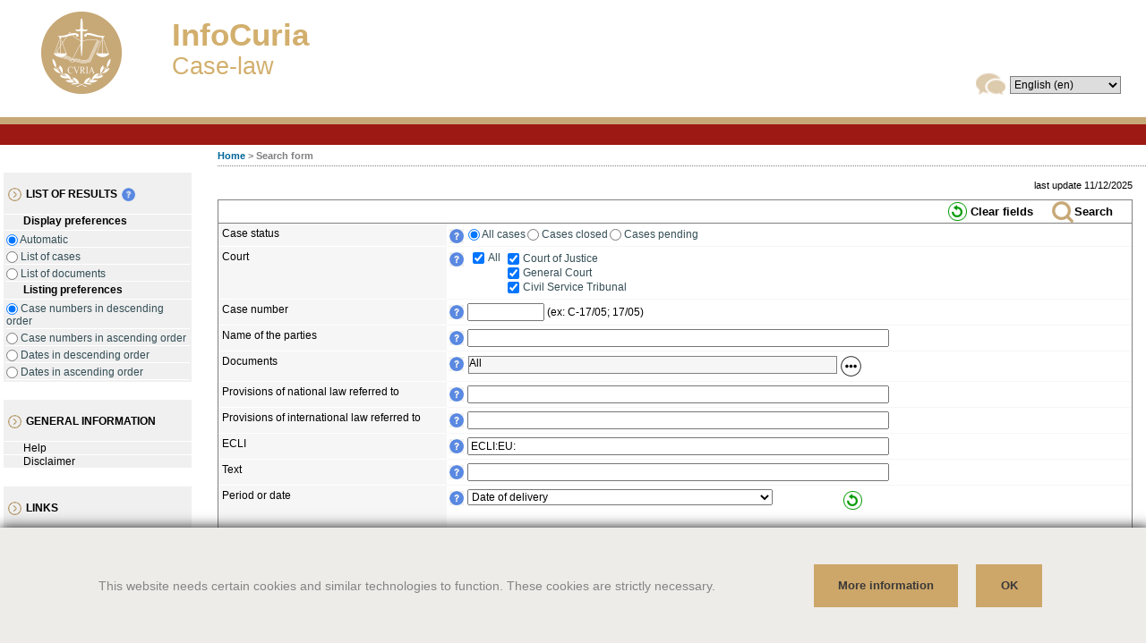

--- FILE ---
content_type: text/html;charset=utf-8
request_url: https://curia.europa.eu/juris/recherche.jsf?nat=or&mat=or&pcs=Oor&jur=C%2CT%2CF&for=&jge=&dates=&language=en&pro=&cit=none%252CC%252CCJ%252CR%252C2008E%252C%252C%252C%252C%252C%252C%252C%252C%252C%252Ctrue%252Cfalse%252Cfalse&oqp=&td=%3BALL&avg=&lg=&cid=2421365
body_size: 12563
content:
<!DOCTYPE html PUBLIC "-//W3C//DTD XHTML 1.0 Strict//EN" "http://www.w3.org/TR/xhtml1/DTD/xhtml1-strict.dtd" >
<html xmlns="http://www.w3.org/1999/xhtml">
    <head>

    	<meta http-equiv="X-UA-Compatible" content="IE=EmulateIE10" />

        <meta http-equiv="Content-Type" content="text/html; charset=UTF-8" />
        <title>CURIA - Search form
        </title>
        <link class="component" href="https://curia.europa.eu/juris/a4j/s/3_3_3.Finalorg/richfaces/renderkit/html/css/basic_classes.xcss/DATB/eAF7Gd13!sLel7cBGVAF8w__" rel="stylesheet" type="text/css" /><link class="component" href="https://curia.europa.eu/juris/a4j/s/3_3_3.Finalorg/richfaces/renderkit/html/css/extended_classes.xcss/DATB/eAF7Gd13!sLel7cBGVAF8w__" media="rich-extended-skinning" rel="stylesheet" type="text/css" /><link class="component" href="https://curia.europa.eu/juris/a4j/s/3_3_3.Finalorg/richfaces/renderkit/html/css/modalPanel.xcss/DATB/eAF7Gd13!sLel7cBGVAF8w__" rel="stylesheet" type="text/css" /><script id="org.ajax4jsf.queue_script" type="text/javascript">if (typeof A4J != 'undefined') { if (A4J.AJAX) { with (A4J.AJAX) {if (!EventQueue.getQueue('org.richfaces.queue.global')) { EventQueue.addQueue(new EventQueue('org.richfaces.queue.global',null,{'ignoreDupResponses':true} )) };}}};</script><link rel="shortcut icon" type="image/x-icon" href="https://curia.europa.eu/juris/img/common/favicon16.ico" />
        <link rel="icon" type="image/gif" href="https://curia.europa.eu/juris/img/common/logo.gif" />
            <link rel="stylesheet" href="https://curia.europa.eu/juris/css/style_defaut.css?v=3.5.3" type="text/css" media="screen" />
            <link rel="stylesheet" href="https://curia.europa.eu/juris/css/style_print.css?v=3.5.3" type="text/css" media="print" />
            <link rel="stylesheet" href="https://curia.europa.eu/juris/css/popup_defaut.css?v=3.5.3" type="text/css" />
        <script type="text/javascript" src="https://curia.europa.eu/juris/js/common/richfaces/prototype.js"></script>   
        <script type="text/javascript" src="https://curia.europa.eu/juris/js/common/jquery.js"></script>   
        <script type="text/javascript" src="https://curia.europa.eu/juris/js/common/richfaces/a4j.js"></script>   
        <script type="text/javascript" src="https://curia.europa.eu/juris/js/common/richfaces/browser_info.js"></script>   
        <script type="text/javascript" src="https://curia.europa.eu/juris/js/common/richfaces/modalPanel.js"></script>   
        <script type="text/javascript" src="https://curia.europa.eu/juris/js/common/richfaces/modalPanelBorder.js"></script>   
        <script type="text/javascript" src="https://curia.europa.eu/juris/js/common/richfaces/skinning.js"></script>   
        <script type="text/javascript" src="https://curia.europa.eu/juris/js/common/richfaces/utils.js"></script>
        <script type="text/javascript">
        //<![CDATA[ 
            A4J.AJAX.onExpired = function(loc,message) { 
            alert("Page expired. The page will be reloaded.");
            document.location.reload();
            };
            
            function isSessionExpired() {};
            
            // Vérifie que l'url de la page courante contient l'ID de conversation
            function checkCIDParam(){
            
                var url = window.location.href;
                // Vérification de l'url récupérée
                url= unescape(url);
                var regex = new RegExp("^([A-Za-z0-9+\s+/+\.+:\?_])*$");
                // Si l'url est vérifiée
                if(regex.test(url)){
                	url = window.location.href;
	                if(url.indexOf("cid") == -1){  
	                    // Si l'ID de conversation est absent alors on ajoute l'ID de conversation courant à l'url courante
	                    var newUrl = url + ((url.indexOf("?") == -1) ? "?" : "\&amp;") + "cid=2421365";
	                    window.location.href = newUrl;
	                }
	                else if(url.indexOf("recherche.jsf") != -1 && url.indexOf("&") != -1){
	                	// On supprime tous les paramètres existants et on ajoute uniquement l'id de la conversation
	                	var newUrl = url.substr(0,url.indexOf("?")) + "?cid=2421365";
	                	window.location.href = newUrl;
	                }
                }
            }
            
            // On appel la fonction JS qui ajoute le conversation id
            jQuery(document).ready(function() {
            	checkCIDParam();
            });

        //]]>
        </script>
		<script type="text/javascript"> jQuery.noConflict();
		if (typeof Sarissa != 'undefined') {
			jQuery.ajaxSetup({
				xhr: function() {
					if (Sarissa.originalXMLHttpRequest) {
						return new Sarissa.originalXMLHttpRequest();
					} else if (typeof ActiveXObject != 'undefined') {
						return new ActiveXObject("Microsoft.XMLHTTP");
					} else {
						return new XMLHttpRequest();
					}
				}
			});
		}
        </script>
		<script type="text/javascript" src="https://curia.europa.eu/juris/js/common/checkboxgroup.js?v=3.5.3"></script>
		<script type="text/javascript" src="https://curia.europa.eu/juris/js/formulaire.js?v=3.5.3"></script>
		<script type="text/javascript" src="https://curia.europa.eu/juris/js/nationalite.js?v=3.5.3"></script>
		<script type="text/javascript" src="https://curia.europa.eu/juris/js/documents.js?v=3.5.3"></script>
		<script type="text/javascript" src="https://curia.europa.eu/juris/js/popup.js?v=3.5.3"></script>
		<script type="text/javascript" src="https://curia.europa.eu/juris/js/resize.js?v=3.5.3"></script>
		
		<script type="text/javascript" src="https://curia.europa.eu/juris/js/jquery.hotkeys.js?v=3.5.3"></script>
		<script type="text/javascript" src="https://curia.europa.eu/juris/js/jquery.jstree.js?v=3.5.3"></script>
		<script type="text/javascript" src="https://curia.europa.eu/juris/js/jquery.jstree.curia.js?v=3.5.3"></script>
		<script type="text/javascript" src="https://curia.europa.eu/juris/js/date.js?v=3.5.3"></script>
		<script type="text/javascript" src="https://curia.europa.eu/juris/js/common/modal.js?v=3.5.3"></script>
		<script type="text/javascript">				
                cbx_init_table(" ALL ",
                                                " ",
                                                " ",
                                                " ",
                                                " ",
                                                " "
                                                );
                initDatesFixes("11/12/2025", 
                                "03/12/2025", 
                        		"11/11/2025", 
                        		"11/12/2024", 
                        		"11/12/2020", 
                 			    "dd/MM/yyyy",
                 			   	"Date format ''{0}'' is incorrect.",
                 			   	"Please enter both dates"
                        		);
                        		
              </script>
        
    </head>
    <body id="bodyPage">
		<input type="hidden" name="version" value="3.5.3" />
    <div style="width:expression((((document.body.clientWidth-18)/document.body.clientWidth)*100) +&quot;%&quot;);overflow-x : auto;">
    
         <div id="waitBlock" class="waitBlock" style="display:none;">  
         </div>
         <div id="waitBlockContainer" class="waitBlockContainer" style="display:none;text-align:center;padding-top:10px;background-image:url(https://curia.europa.eu/juris/img/loading.gif);height:40px;background-position:center center;background-repeat:no-repeat;">
                
        </div><span id="vide"></span><span id="pagePrincipale">
<form id="mainForm" name="mainForm" method="post" action="https://curia.europa.eu/juris/recherche.jsf" enctype="application/x-www-form-urlencoded">
<input type="hidden" name="mainForm" value="mainForm" />

            
        <div id="header">
    
   
    <script defer="defer" src="//europa.eu/webtools/load.js" type="text/javascript"></script>
    <div id="headerContent" style="width:100%">
    <a name="topOfResultDiv"></a>
    <table width="100%">
    <tr>
    <td width="170px">
    <div id="header_logo">
      <img src="https://curia.europa.eu/juris/img/common/logo_curia.png?v=1" alt=" " />
    </div>
    </td>
    <td valign="middle">
    <div id="header_title_infoCuria">InfoCuria</div>
    <div id="header_title">Case-law</div>
    </td>
    <td valign="bottom" align="right">
    <div id="header_lang">
     <img src="https://curia.europa.eu/juris/img/common/icon_languageselection.gif?v=1" onerror="this.src='../img/common/icon_languageselection.gif?v=1'" alt="lng_sel" class="lng_sel" /><select name="mainForm:j_id13" size="1" onchange="displayWaitBlock();;A4J.AJAX.Submit('mainForm',event,{'similarityGroupingId':'mainForm:j_id15','oncomplete':function(request,event,data){hideWaitBlock();},'parameters':{'mainForm:j_id15':'mainForm:j_id15'} } )">	<option value="bg">&#1073;&#1098;&#1083;&#1075;&#1072;&#1088;&#1089;&#1082;&#1080; (bg)</option>
	<option value="es">espa&ntilde;ol (es)</option>
	<option value="cs">&#269;e&#353;tina (cs)</option>
	<option value="da">dansk (da)</option>
	<option value="de">Deutsch (de)</option>
	<option value="et">eesti keel (et)</option>
	<option value="el">&#949;&#955;&#955;&#951;&#957;&#953;&#954;&#940; (el)</option>
	<option value="en" selected="selected">English (en)</option>
	<option value="fr">fran&ccedil;ais (fr)</option>
	<option value="ga">Gaeilge (ga)</option>
	<option value="hr">hrvatski (hr)</option>
	<option value="it">italiano (it)</option>
	<option value="lv">latvie&#353;u valoda (lv)</option>
	<option value="lt">lietuvi&#371; kalba (lt)</option>
	<option value="hu">magyar (hu)</option>
	<option value="mt">il-Malti (mt)</option>
	<option value="nl">Nederlands (nl)</option>
	<option value="pl">polski (pl)</option>
	<option value="pt">portugu&ecirc;s (pt)</option>
	<option value="ro">rom&acirc;n&#259; (ro)</option>
	<option value="sk">sloven&#269;ina (sk)</option>
	<option value="sl">sloven&#353;&#269;ina (sl)</option>
	<option value="fi">suomi (fi)</option>
	<option value="sv">svenska (sv)</option>
</select>
        
    </div>
    </td>
    </tr>
    </table>
    </div>
        </div>
    
        <div id="menu">
 <div class="menubox">
   <div class="menu_top">
     <span class="first"></span>
     <span class="last"></span>
   </div>
   <div class="menu_title">
     <div class="menu_align"><img src="https://curia.europa.eu/juris/img/common/icon_menu.gif?v=1" /> 
          <p>List of results</p>
	       <a onclick="javascript:helpStaticPdf('http://curia.europa.eu/common/juris','en','aideGlobale','page=3'); location.hRef">
            
            <img src="https://curia.europa.eu/juris/img/common/ico_help.gif?v=1" title="Go to help for the menu List of results" alt="Go to help for the menu List of results" class="help" />
             </a>
     </div>
   </div>
   <div class="sub_menu_title">   
     <div class="menu_align">Display preferences
     </div>
   </div><table id="mainForm:triPrefAff">
	<tr>
<td>
<input type="radio" checked="checked" name="mainForm:triPrefAff" id="mainForm:triPrefAff:0" value="def" /><label for="mainForm:triPrefAff:0"> Automatic</label></td>
	</tr>
	<tr>
<td>
<input type="radio" name="mainForm:triPrefAff" id="mainForm:triPrefAff:1" value="aff" /><label for="mainForm:triPrefAff:1"> List of cases</label></td>
	</tr>
	<tr>
<td>
<input type="radio" name="mainForm:triPrefAff" id="mainForm:triPrefAff:2" value="doc" /><label for="mainForm:triPrefAff:2"> List of documents</label></td>
	</tr>
</table>
   <div class="sub_menu_title">
   	 <div class="menu_align">Listing preferences
     </div>
   </div><table id="mainForm:triPrefTri">
	<tr>
<td>
<input type="radio" checked="checked" name="mainForm:triPrefTri" id="mainForm:triPrefTri:0" value="def" /><label for="mainForm:triPrefTri:0"> Case numbers in descending order</label></td>
	</tr>
	<tr>
<td>
<input type="radio" name="mainForm:triPrefTri" id="mainForm:triPrefTri:1" value="affAsc" /><label for="mainForm:triPrefTri:1"> Case numbers in ascending order</label></td>
	</tr>
	<tr>
<td>
<input type="radio" name="mainForm:triPrefTri" id="mainForm:triPrefTri:2" value="dateDesc" /><label for="mainForm:triPrefTri:2"> Dates in descending order</label></td>
	</tr>
	<tr>
<td>
<input type="radio" name="mainForm:triPrefTri" id="mainForm:triPrefTri:3" value="dateAsc" /><label for="mainForm:triPrefTri:3"> Dates in ascending order</label></td>
	</tr>
</table>
   <div class="menu_bottom">
     <span class="first"></span>
     <span class="last"></span>
   </div>
 </div>
  <div class="menubox">
    <div class="menu_top">
      <span class="first"></span>
      <span class="last"></span>
    </div>
    <div class="menu_title">
    	<div class="menu_align"><img src="https://curia.europa.eu/juris/img/common/icon_menu.gif?v=1" />
        	<p>General information</p>
        </div>
    </div>
    <ul>
      <li><a href="javascript:helpStaticPdf('http://curia.europa.eu/common/juris','en','aideGlobale','');">Help</a>
      </li>
      <li><a href="javascript:helpStaticPdf('http://curia.europa.eu/common/juris','en','aideGlobale','page=2');">Disclaimer</a>
      </li>
    </ul>
    <div class="menu_bottom">
      <span class="first"></span>
      <span class="last"></span>
    </div>
  </div>
  <div class="menubox">
    <div class="menu_top">
      <span class="first"></span>
      <span class="last"></span>
    </div>
    <div class="menu_title">
    	<div class="menu_align"><img src="https://curia.europa.eu/juris/img/common/icon_menu.gif?v=1" />
        	<p>Links</p>
        </div>
    </div>
    <ul>
      <li><a href="#" alt="Curia" onclick="window.open('http://curia.europa.eu/jcms/jcms/j_6?PortalAction_x_000_userLang=en','curia').focus();" title="Curia">Curia</a>
      </li>
      <li><a href="#" alt="Diary" onclick="window.open('http://curia.europa.eu/jcms/jcms/Jo1_6581?PortalAction_x_000_userLang=en','curia').focus();" title="Diary">Diary</a>
      </li>
      <li><a href="#" alt="EUR-Lex" onclick="window.open('http://eur-lex.europa.eu','curia').focus();" title="EUR-Lex">EUR-Lex</a>
      </li>
    </ul>
    <div class="menu_bottom">
      <span class="first"></span>
      <span class="last"></span>
    </div>
  </div>
        </div>
        <div id="main">
            <div id="navigationpath">
    <span>
      <strong><a href="http://curia.europa.eu/jcms/jcms/j_6?PortalAction_x_000_userLang=en">Home</a> &gt; Search form
         </strong>
    </span>
            </div>
		<div id="content">                
        <div>
        </div>                
        <div>
        </div>
                
        <div class="last_update">last update 11/12/2025
        </div>
	<div class="search_header_footer"><input class="btn_reset" id="mainForm:j_id107" name="mainForm:j_id107" onclick="A4J.AJAX.Submit('mainForm',event,{'similarityGroupingId':'mainForm:j_id107','parameters':{'mainForm:j_id107':'mainForm:j_id107'} } )" value="Clear fields" alt="Clear fields" title="Clear fields" type="reset" /><input class="btn_search" id="mainForm:j_id108" name="mainForm:j_id108" onclick="A4J.AJAX.Submit('mainForm',event,{'similarityGroupingId':'mainForm:j_id108','parameters':{'mainForm:j_id108':'mainForm:j_id108'} } );return false;" value="Search" alt="Search" title="Search" type="submit" />
	</div>

		<div class="recherche"><table>
<tbody>
<tr>
<td class="rechercheDesignation">Case status</td>
<td class="rechercheHelp">
        <a onclick="javascript:helpStaticPdf('http://curia.europa.eu/common/juris','en','aideGlobale','page=5'); location.hRef">
             
            <img src="https://curia.europa.eu/juris/img/common/ico_help.gif?v=1" title="Help on this criterion Case status" alt="Help on this criterion Case status" class="help" />
             </a></td>
<td class="rechercheChamps"><table id="mainForm:critereAffaire">
	<tr>
<td>
<input type="radio" checked="checked" name="mainForm:critereAffaire" id="mainForm:critereAffaire:0" value="all" /><label for="mainForm:critereAffaire:0"> All cases</label></td>
<td>
<input type="radio" name="mainForm:critereAffaire" id="mainForm:critereAffaire:1" value="clot" /><label for="mainForm:critereAffaire:1"> Cases closed</label></td>
<td>
<input type="radio" name="mainForm:critereAffaire" id="mainForm:critereAffaire:2" value="pend" /><label for="mainForm:critereAffaire:2"> Cases pending</label></td>
	</tr>
</table></td>
</tr>
<tr>
<td class="rechercheDesignation">Court</td>
<td class="rechercheHelp">
    <a onclick="javascript:helpStaticPdf('http://curia.europa.eu/common/juris','en','aideGlobale','page=6'); location.hRef">
         
        <img src="https://curia.europa.eu/juris/img/common/ico_help.gif?v=1" title="Help on this criterion Court" alt="Help on this criterion Court" class="help" />
         </a></td>
<td class="rechercheChamps"><table>
<tbody>
<tr>
<td><input id="mainForm:jur_all" type="checkbox" name="mainForm:jur_all" checked="checked" class="cell_check_all" onclick="cbg_jur.check(this);A4J.AJAX.Submit('mainForm',event,{'similarityGroupingId':'mainForm:j_id123','control':this,'parameters':{'mainForm:j_id123':'mainForm:j_id123','ajaxSingle':'mainForm:jur_all'} } )" title="" /><label for="mainForm:jur_all">
 All</label></td>
<td><table>
<tbody>
<tr>
<td><input id="mainForm:jur_cour" type="checkbox" name="mainForm:jur_cour" checked="checked" onclick="cbg_jur.check(this);A4J.AJAX.Submit('mainForm',event,{'similarityGroupingId':'mainForm:j_id127','control':this,'parameters':{'mainForm:j_id127':'mainForm:j_id127','ajaxSingle':'mainForm:jur_cour'} } )" title="" /></td>
<td><label for="mainForm:jur_cour">
Court of Justice</label></td>
</tr>
<tr>
<td><input id="mainForm:jur_tpi" type="checkbox" name="mainForm:jur_tpi" checked="checked" onclick="cbg_jur.check(this);A4J.AJAX.Submit('mainForm',event,{'similarityGroupingId':'mainForm:j_id129','control':this,'parameters':{'mainForm:j_id129':'mainForm:j_id129','ajaxSingle':'mainForm:jur_tpi'} } )" title="" /></td>
<td><label for="mainForm:jur_tpi">
General Court</label></td>
</tr>
<tr>
<td><input id="mainForm:jur_tfp" type="checkbox" name="mainForm:jur_tfp" checked="checked" onclick="cbg_jur.check(this);A4J.AJAX.Submit('mainForm',event,{'similarityGroupingId':'mainForm:j_id131','control':this,'parameters':{'mainForm:j_id131':'mainForm:j_id131','ajaxSingle':'mainForm:jur_tfp'} } )" title="" /></td>
<td><label for="mainForm:jur_tfp">
Civil Service Tribunal</label></td>
</tr>
</tbody>
</table>
</td>
</tr>
</tbody>
</table>

        <script type="text/javascript" src="https://curia.europa.eu/juris/js/juridiction.js"></script></td>
</tr>
<tr>
<td class="rechercheDesignation">Case number</td>
<td class="rechercheHelp">
    <a onclick="javascript:helpStaticPdf('http://curia.europa.eu/common/juris','en','aideGlobale','page=7');">
         
        <img src="https://curia.europa.eu/juris/img/common/ico_help.gif?v=1" title="Help on this criterion Case number" alt="Help on this criterion Case number" class="help" />
         </a></td>
<td class="rechercheChamps"><input id="mainForm:critereNumAff" type="text" name="mainForm:critereNumAff" value="" size="10" /> (ex: C-17/05; 17/05)</td>
</tr>
<tr>
<td class="rechercheDesignation">Name of the parties</td>
<td class="rechercheHelp">
   <a onclick="javascript:helpStaticPdf('http://curia.europa.eu/common/juris','en','aideGlobale','page=8'); location.hRef">
       
      <img src="https://curia.europa.eu/juris/img/common/ico_help.gif?v=1" title="Help on this criterion Name of the parties" alt="Help on this criterion Name of the parties" class="help" />
       </a></td>
<td class="rechercheChamps"><input id="mainForm:critereNomsParties" type="text" name="mainForm:critereNomsParties" value="" size="65" /></td>
</tr>
<tr>
<td class="rechercheDesignation">Documents</td>
<td class="rechercheHelp"><a href="">
             <a onclick="javascript:helpStaticPdf('http://curia.europa.eu/common/juris','en','aideGlobale','page=9'); location.hRef"><img src="https://curia.europa.eu/juris/img/common/ico_help.gif?v=1" alt="Help on this criterion Documents" title="Help on this criterion Documents" class="help" />
             </a></a></td>
<td class="rechercheChamps"><span id="mainForm:typeDocumentPanel"><table>
<tbody>
<tr>
<td>
                    
                        <div id="typeDocument" class="field_readonly">
                            All
                        </div></td>
<td><input class="btn_chooser" id="mainForm:j_id152" name="mainForm:j_id152" onclick="displayWaitBlock();;A4J.AJAX.Submit('mainForm',event,{'similarityGroupingId':'mainForm:j_id152','containerId':'mainForm:j_id145','oncomplete':function(request,event,data){hideWaitBlock();stop_scroll();showPopUp('typeDocumentFilterPanel')},'parameters':{'mainForm:j_id152':'mainForm:j_id152'} } );return false;" alt="Show more options on: Documents" title="Show more options on: Documents" type="button" /></td>
</tr>
</tbody>
</table>
</span></td>
</tr>
<tr>
<td class="rechercheDesignation">Provisions of national law referred to</td>
<td class="rechercheHelp">
	   <a onclick="javascript:helpStaticPdf('http://curia.europa.eu/common/juris','en','aideGlobale','page=15'); location.hRef">
	       
	      <img src="https://curia.europa.eu/juris/img/common/ico_help.gif?v=1" title="Help on this criterion Provisions of national law referred to" alt="Help on this criterion Provisions of national law referred to" class="help" />
	       </a></td>
<td class="rechercheChamps"><input id="mainForm:dispositionDroitNationalVise" type="text" name="mainForm:dispositionDroitNationalVise" value="" maxlength="1000" size="65" /></td>
</tr>
<tr>
<td class="rechercheDesignation">Provisions of international law referred to</td>
<td class="rechercheHelp">
	   <a onclick="javascript:helpStaticPdf('http://curia.europa.eu/common/juris','en','aideGlobale','page=16'); location.hRef">
	       
	      <img src="https://curia.europa.eu/juris/img/common/ico_help.gif?v=1" title="Help on this criterion Provisions of international law referred to" alt="Help on this criterion Provisions of international law referred to" class="help" />
	       </a></td>
<td class="rechercheChamps"><input id="mainForm:dispositionDroitInternationalVise" type="text" name="mainForm:dispositionDroitInternationalVise" value="" maxlength="1000" size="65" /></td>
</tr>
<tr>
<td class="rechercheDesignation">ECLI</td>
<td class="rechercheHelp">
   <a onclick="javascript:helpStaticPdf('http://curia.europa.eu/common/juris','en','aideGlobale','page=11'); location.hRef">
       
      <img src="https://curia.europa.eu/juris/img/common/ico_help.gif?v=1" title="Help on this criterion ECLI" alt="Help on this criterion ECLI" class="help" />
       </a></td>
<td class="rechercheChamps"><input id="mainForm:critereEcli" type="text" name="mainForm:critereEcli" value="ECLI:EU:" size="65" /></td>
</tr>
<tr>
<td class="rechercheDesignation">Text</td>
<td class="rechercheHelp">
	   <a onclick="javascript:helpStaticPdf('http://curia.europa.eu/common/juris','en','aideGlobale','page=12'); location.hRef">
	       
	      <img src="https://curia.europa.eu/juris/img/common/ico_help.gif?v=1" title="Help on this criterion Text" alt="Help on this criterion Text" class="help" />
	       </a></td>
<td class="rechercheChamps"><input id="mainForm:critereRechText" type="text" name="mainForm:critereRechText" value="" maxlength="1000" size="65" /></td>
</tr>
<tr>
<td class="rechercheDesignation">Period or date</td>
<td class="rechercheHelp">
    <a onclick="javascript:helpStaticPdf('http://curia.europa.eu/common/juris','en','aideGlobale','page=13'); location.hRef">
         
        <img src="https://curia.europa.eu/juris/img/common/ico_help.gif?v=1" title="Help on this criterion Period or date" alt="Help on this criterion Period or date" class="help" />
         </a></td>
<td class="rechercheChamps"><span id="mainForm:datesCritere">
   		
		<div id="msgErreurDate" class="messages"></div>
    
        
        <div class="field_date"><select name="mainForm:j_id164" size="1">	<option value="all">All types of dates</option>
	<option value="pro" selected="selected">Date of delivery</option>
	<option value="con">Date of the Opinion</option>
	<option value="aud">Date of the hearing</option>
	<option value="dep">Date of the lodging of the application initiating proceedings</option>
</select>
        </div><input class="btn_reset" id="mainForm:refreshDate" name="mainForm:refreshDate" onclick="A4J.AJAX.Submit('mainForm',event,{'similarityGroupingId':'mainForm:refreshDate','parameters':{'mainForm:refreshDate':'mainForm:refreshDate'} } );return false;" value=" " type="button" />
		<br /><br /><table style="position:static;margin-top:5px;margin-bottom:5px;">
<tbody>
<tr>
<td><table id="mainForm:dateFromToRB">
	<tr>
<td>
<input type="radio" checked="checked" name="mainForm:dateFromToRB" id="mainForm:dateFromToRB:0" value="fromTo" /><label for="mainForm:dateFromToRB:0"> </label></td>
	</tr>
</table></td>
<td> from </td>
<td><input id="mainForm:dateFromInput" type="text" name="mainForm:dateFromInput" maxlength="10" onclick="" size="10" style="margin:0px 5px 0px 5px;" /></td>
<td> to </td>
<td><input id="mainForm:dateToInput" type="text" name="mainForm:dateToInput" maxlength="10" onclick="" size="10" style="margin:0px 5px 0px 5px;" /></td>
<td> (dd/mm/yyyy)</td>
</tr>
</tbody>
</table>
<table style="position:static;padding-top:5px;margin-bottom:5px;">
<tbody>
<tr>
<td><table id="mainForm:datePeriodRB">
	<tr>
<td>
<input type="radio" name="mainForm:datePeriodRB" id="mainForm:datePeriodRB:0" value="8D" /><label for="mainForm:datePeriodRB:0"> last 8 days</label></td>
<td>
<input type="radio" name="mainForm:datePeriodRB" id="mainForm:datePeriodRB:1" value="1M" /><label for="mainForm:datePeriodRB:1"> last month</label></td>
<td>
<input type="radio" name="mainForm:datePeriodRB" id="mainForm:datePeriodRB:2" value="1Y" /><label for="mainForm:datePeriodRB:2"> last year</label></td>
<td>
<input type="radio" name="mainForm:datePeriodRB" id="mainForm:datePeriodRB:3" value="5Y" /><label for="mainForm:datePeriodRB:3"> last 5 years</label></td>
	</tr>
</table></td>
</tr>
</tbody>
</table>
<table style="position:static;padding-top:8px;margin-bottom:7px;">
<tbody>
<tr>
<td><table id="mainForm:dateOnRB">
	<tr>
<td>
<input type="radio" name="mainForm:dateOnRB" id="mainForm:dateOnRB:0" value="on" /><label for="mainForm:dateOnRB:0"> </label></td>
	</tr>
</table></td>
<td>on </td>
<td><input id="mainForm:dateOnInput" type="text" name="mainForm:dateOnInput" maxlength="10" onclick="" size="10" style="margin:0px 5px 0px 5px;" /></td>
<td> (dd/mm/yyyy)</td>
</tr>
</tbody>
</table>

        <script type="text/javascript">
      //fonction qui vide les champs de date lors du clic sur le bouton
			//Comportement des boutons radio et des zones de saisie de la date.
			jQuery("input:radio", "#mainForm\\:datesCritere").each(function(i, e) {
				jQuery(e).click(function() {
                	initDate("mainForm\\:datesCritere", 
                        	"mainForm\\:dateOnInput", 
                        	"mainForm\\:dateFromInput", 
                        	"mainForm\\:dateToInput",
                        	e
                        	);
               		});
			});
		      
			//Déclenchement de la validation lors de la perte de focus des champs de saisie.
			jQuery("input:text", "#mainForm\\:datesCritere").each(function(i, e) {
		      	jQuery(e).focusout(function() {
                	validGroupeDate("mainForm\\:datesCritere", 
                        	"mainForm\\:dateOnInput", 
                        	"mainForm\\:dateFromInput", 
                        	"mainForm\\:dateToInput",
                        	e
                        	);
               		});
			});
					
			//Traitement du message d'erreur lorsque la saisie est en cours	
			jQuery("#mainForm\\:dateFromInput", "#mainForm\\:datesCritere").focus(function() {
                	saisieEnCours("mainForm\\:datesCritere",  
                        	"mainForm\\:dateToInput"
                        	);
			});

			//Traitement du message d'erreur lorsque la saisie est en cours			
			jQuery("#mainForm\\:dateToInput", "#mainForm\\:datesCritere").focus(function() {
		                	saisieEnCours("mainForm\\:datesCritere",  
		                        	"mainForm\\:dateFromInput"
		                        	);
			});
		      					
			//Selection automatique lors de la saisie d'une valeur "ON"
			jQuery("#mainForm\\:dateOnInput", "#mainForm\\:datesCritere").keyup(function() {
		        radioCourant = jQuery("#mainForm\\:dateOnRB\\:0","#mainForm\\:datesCritere");
		        if (!radioCourant.prop("checked")) {
		            radioCourant.prop("checked",true);
		            radioCourant.click();
		          }
			});
					
		    //Selection automatique lors de la saisie d'une valeur "FROM"
			jQuery("#mainForm\\:dateFromInput", "#mainForm\\:datesCritere").keyup(function() {
		        radioCourant = jQuery("#mainForm\\:dateFromToRB\\:0","#mainForm\\:datesCritere");
		        if (!radioCourant.prop("checked")) {
		            radioCourant.prop("checked",true);
		            radioCourant.click();
		          }
			});
					
		    //Selection automatique lors de la saisie d'une valeur "TO"
			jQuery("#mainForm\\:dateToInput", "#mainForm\\:datesCritere").keyup(function() {
		        radioCourant = jQuery("#mainForm\\:dateFromToRB\\:0","#mainForm\\:datesCritere");
		        if (!radioCourant.prop("checked")) {
		            radioCourant.prop("checked",true);
		            radioCourant.click();
		          }
			});
	    </script></span></td>
</tr>
<tr>
<td class="rechercheDesignation">Subject-matter</td>
<td class="rechercheHelp">
        <a onclick="javascript:helpStaticPdf('http://curia.europa.eu/common/juris','en','aideGlobale','page=14'); location.hRef">
             
            <img src="https://curia.europa.eu/juris/img/common/ico_help.gif?v=1" title="Help on this criterion Subject-matter" alt="Help on this criterion Subject-matter" class="help" />
             </a></td>
<td class="rechercheChamps"><span id="mainForm:matierePanel">
            
                <div id="matiere" class="field_readonly">
                </div><input class="btn_chooser" id="mainForm:j_id197" name="mainForm:j_id197" onclick="displayWaitBlock();;A4J.AJAX.Submit('mainForm',event,{'similarityGroupingId':'mainForm:j_id197','containerId':'mainForm:j_id193','oncomplete':function(request,event,data){hideWaitBlock();stop_scroll();showPopUp('matiereFilterPanel')},'parameters':{'mainForm:j_id197':'mainForm:j_id197'} } );return false;" alt="Show more options on: Subject-matter" title="Show more options on: Subject-matter" type="button" /></span></td>
</tr>
<tr>
<td class="rechercheDesignation">Procedure and result</td>
<td class="rechercheHelp">
        <a onclick="javascript:helpStaticPdf('http://curia.europa.eu/common/juris','en','aideGlobale','page=17');">
             
            <img src="https://curia.europa.eu/juris/img/common/ico_help.gif?v=1" title="Help on this criterion Procedure and result" alt="Help on this criterion Procedure and result" class="help" />
             </a></td>
<td class="rechercheChamps"><span id="mainForm:procedurePanel">
                <div id="procedure" class="field_readonly">
                </div><input class="btn_chooser" id="mainForm:j_id204" name="mainForm:j_id204" onclick="displayWaitBlock();;A4J.AJAX.Submit('mainForm',event,{'similarityGroupingId':'mainForm:j_id204','containerId':'mainForm:j_id200','oncomplete':function(request,event,data){hideWaitBlock();stop_scroll();showPopUp('procedureFilterPanel')},'parameters':{'mainForm:j_id204':'mainForm:j_id204','ajaxSingle':'mainForm:j_id204'} } );return false;" alt="Show more options on: Procedure and result" title="Show more options on: Procedure and result" type="button" /></span></td>
</tr>
<tr>
<td class="rechercheDesignation">References to case-law or legislation</td>
<td class="rechercheHelp">
    <a onclick="javascript:helpStaticPdf('http://curia.europa.eu/common/juris','en','aideGlobale','page=18');">
       
      <img src="https://curia.europa.eu/juris/img/common/ico_help.gif?v=1" title="Help on this criterion References to case-law or legislation" alt="Help on this criterion References to case-law or legislation" class="help" />
       </a></td>
<td class="rechercheChamps"><span id="mainForm:critereCitation"><table>
<tbody>
<tr>
<td>Search in   </td>
<td><input id="mainForm:cit_motifs" type="checkbox" name="mainForm:cit_motifs" checked="checked" /><label for="mainForm:cit_motifs" style="margin:0px 10px 0px 0px;">
Grounds of judgment</label><input id="mainForm:cit_dispositif" type="checkbox" name="mainForm:cit_dispositif" /><label for="mainForm:cit_dispositif" style="margin:0px 10px 0px 0px;">
Operative part</label><input id="mainForm:cit_conclusions" type="checkbox" name="mainForm:cit_conclusions" /><label for="mainForm:cit_conclusions" style="margin:0px 10px 0px 0px;">
Opinion</label></td>
</tr>
</tbody>
</table>
<table>
<tbody>
<tr>
<td><table>
<tbody>
<tr>
<td>Category</td>
</tr>
<tr>
<td><select id="mainForm:citationsCat" name="mainForm:citationsCat" size="1" onchange="A4J.AJAX.Submit('mainForm',event,{'similarityGroupingId':'mainForm:j_id219','control':this,'parameters':{'ajaxSingle':'mainForm:citationsCat','mainForm:j_id219':'mainForm:j_id219'} } )">	<option value="none" selected="selected"></option>
	<option value="TRT">Treaty</option>
	<option value="R">Regulation</option>
	<option value="L">Directive</option>
	<option value="D">Decision</option>
	<option value="JUR">Case-law</option>
	<option value="AUT">Other</option>
</select></td>
</tr>
</tbody>
</table>
</td>
<td><span id="mainForm:citationsSelections"></span></td>
</tr>
</tbody>
</table>
</span></td>
</tr>
<tr>
<td class="rechercheDesignation">Systematic classification scheme</td>
<td class="rechercheHelp">
        <a onclick="javascript:helpStaticPdf('http://curia.europa.eu/common/juris','en','aideGlobale','page=20');">
             
            <img src="https://curia.europa.eu/juris/img/common/ico_help.gif?v=1" title="Help on this criterion Systematic classification scheme" alt="Help on this criterion Systematic classification scheme" class="help" />
             </a></td>
<td class="rechercheChamps"><span id="mainForm:planClassementPanel">

                <div id="planClassement" class="field_readonly">
                </div><input class="btn_chooser" id="mainForm:j_id348" name="mainForm:j_id348" onclick="displayWaitBlock();;A4J.AJAX.Submit('mainForm',event,{'similarityGroupingId':'mainForm:j_id348','containerId':'mainForm:j_id344','oncomplete':function(request,event,data){hideWaitBlock();stop_scroll();showPopUp('planClassementFilterPanel');},'parameters':{'mainForm:j_id348':'mainForm:j_id348','ajaxSingle':'mainForm:j_id348'} } );return false;" alt="Show more options on: Systematic classification scheme" title="Show more options on: Systematic classification scheme" type="button" /></span>
                
			<div class="bottom-critere"><input id="mainForm:rech_pcs_etendue" type="checkbox" name="mainForm:rech_pcs_etendue" checked="checked" class="radio" /><label for="mainForm:rech_pcs_etendue" style="margin:0px 20px 0px 0px;">
Include earlier/new scheme </label>
	            <br />
            </div></td>
</tr>
<tr>
<td class="rechercheDesignation">Formation of the Court</td>
<td class="rechercheHelp">
        <a onclick="javascript:helpStaticPdf('http://curia.europa.eu/common/juris','en','aideGlobale','page=21'); location.hRef">
             
            <img src="https://curia.europa.eu/juris/img/common/ico_help.gif?v=1" title="Help on this criterion Formation of the Court" alt="Help on this criterion Formation of the Court" class="help" />
             </a></td>
<td class="rechercheChamps"><span id="mainForm:formationPanel">
                <div id="formation" class="field_readonly">
                </div><input class="btn_chooser" id="mainForm:j_id358" name="mainForm:j_id358" onclick="displayWaitBlock();;A4J.AJAX.Submit('mainForm',event,{'similarityGroupingId':'mainForm:j_id358','containerId':'mainForm:j_id354','oncomplete':function(request,event,data){hideWaitBlock();stop_scroll();showPopUp('formationFilterPanel')},'parameters':{'mainForm:j_id358':'mainForm:j_id358','ajaxSingle':'mainForm:j_id358'} } );return false;" alt="Show more options on: Formation of the Court" title="Show more options on: Formation of the Court" type="button" /></span></td>
</tr>
<tr>
<td class="rechercheDesignation">Judge-Rapporteur</td>
<td class="rechercheHelp">
         <a onclick="javascript:helpStaticPdf('http://curia.europa.eu/common/juris','en','aideGlobale','page=22');">    
            <img src="https://curia.europa.eu/juris/img/common/ico_help.gif?v=1" title="Help on this criterion Judge-Rapporteur" alt="Help on this criterion Judge-Rapporteur" class="help" />
             </a></td>
<td class="rechercheChamps"><span id="mainForm:jugePanel">
                <div id="juge" class="field_readonly">
                </div><input class="btn_chooser" id="mainForm:j_id365" name="mainForm:j_id365" onclick="displayWaitBlock();;A4J.AJAX.Submit('mainForm',event,{'similarityGroupingId':'mainForm:j_id365','containerId':'mainForm:j_id361','oncomplete':function(request,event,data){hideWaitBlock();stop_scroll();showPopUp('jugeFilterPanel')},'parameters':{'mainForm:j_id365':'mainForm:j_id365','ajaxSingle':'mainForm:j_id365'} } );return false;" alt="Show more options on: Judge-Rapporteur" title="Show more options on: Judge-Rapporteur" type="button" /></span></td>
</tr>
<tr>
<td class="rechercheDesignation">Advocate General</td>
<td class="rechercheHelp">
        <a onclick="javascript:helpStaticPdf('http://curia.europa.eu/common/juris','en','aideGlobale','page=23');">
             
             
            <img src="https://curia.europa.eu/juris/img/common/ico_help.gif?v=1" title="Help on this criterion Advocate General" alt="Help on this criterion Advocate General" class="help" />
             </a></td>
<td class="rechercheChamps"><span id="mainForm:avocatPanel">
                <div id="avocat" class="field_readonly">
                </div><input class="btn_chooser" id="mainForm:j_id372" name="mainForm:j_id372" onclick="displayWaitBlock();;A4J.AJAX.Submit('mainForm',event,{'similarityGroupingId':'mainForm:j_id372','containerId':'mainForm:j_id368','oncomplete':function(request,event,data){hideWaitBlock();stop_scroll();showPopUp('avocatFilterPanel')},'parameters':{'mainForm:j_id372':'mainForm:j_id372','ajaxSingle':'mainForm:j_id372'} } );return false;" alt="Show more options on: Advocate General" title="Show more options on: Advocate General" type="button" /></span></td>
</tr>
<tr>
<td class="rechercheDesignation">Source of a question referred for a preliminary ruling</td>
<td class="rechercheHelp">
        <a onclick="javascript:helpStaticPdf('http://curia.europa.eu/common/juris','en','aideGlobale','page=24');">
             
            <img src="https://curia.europa.eu/juris/img/common/ico_help.gif?v=1" title="Help on this criterion Source of a question referred for a preliminary ruling" alt="Help on this criterion Source of a question referred for a preliminary ruling" class="help" />
             </a></td>
<td class="rechercheChamps"><span id="mainForm:originePanel">
                <div id="origine" class="field_readonly">
                </div><input class="btn_chooser" id="mainForm:j_id379" name="mainForm:j_id379" onclick="displayWaitBlock();;A4J.AJAX.Submit('mainForm',event,{'similarityGroupingId':'mainForm:j_id379','containerId':'mainForm:j_id375','oncomplete':function(request,event,data){hideWaitBlock();stop_scroll();showPopUp('origineFilterPanel')},'parameters':{'mainForm:j_id379':'mainForm:j_id379','ajaxSingle':'mainForm:j_id379'} } );return false;" alt="Show more options on: Source of a question referred for a preliminary ruling" title="Show more options on: Source of a question referred for a preliminary ruling" type="button" /></span></td>
</tr>
<tr>
<td class="rechercheDesignation">Authentic language</td>
<td class="rechercheHelp">
        <a onclick="javascript:helpStaticPdf('http://curia.europa.eu/common/juris','en','aideGlobale','page=25'); location.hRef">
             
            <img src="https://curia.europa.eu/juris/img/common/ico_help.gif?v=1" title="Help on this criterion Authentic language" alt="Help on this criterion Authentic language" class="help" />
             </a></td>
<td class="rechercheChamps"><input id="mainForm:lang_proc" type="checkbox" name="mainForm:lang_proc" checked="checked" class="radio" /><label for="mainForm:lang_proc" style="margin:0px 20px 0px 0px;">
Language of the case </label><input id="mainForm:lang_concl" type="checkbox" name="mainForm:lang_concl" class="radio" /><label for="mainForm:lang_concl" style="margin:0px 20px 0px 0px;">
Language of the Opinion</label>
                <br /><span id="mainForm:languePanel">
                <div id="langue" class="field_readonly"> 
                </div><input class="btn_chooser" id="mainForm:j_id389" name="mainForm:j_id389" onclick="displayWaitBlock();;A4J.AJAX.Submit('mainForm',event,{'similarityGroupingId':'mainForm:j_id389','containerId':'mainForm:j_id382','oncomplete':function(request,event,data){hideWaitBlock();stop_scroll();showPopUp('langueFilterPanel')},'parameters':{'mainForm:j_id389':'mainForm:j_id389','ajaxSingle':'mainForm:j_id389'} } );return false;" alt="Show more options on: Authentic language" title="Show more options on: Authentic language" type="button" /></span></td>
</tr>
</tbody>
</table>
</div>
	<div class="search_header_footer"><a href="http://curia.europa.eu/jcms/jcms/T5_5133/?question=10&PortalAction_x_000_userLang=en" class="btn_mail">Comments and suggestions</a><input class="btn_reset" id="mainForm:j_id394" name="mainForm:j_id394" onclick="A4J.AJAX.Submit('mainForm',event,{'similarityGroupingId':'mainForm:j_id394','parameters':{'mainForm:j_id394':'mainForm:j_id394'} } )" value="Clear fields" alt="Clear fields" title="Clear fields" type="reset" /><input class="btn_search" id="mainForm:j_id395" name="mainForm:j_id395" onclick="A4J.AJAX.Submit('mainForm',event,{'similarityGroupingId':'mainForm:j_id395','parameters':{'mainForm:j_id395':'mainForm:j_id395'} } );return false;" value="Search" alt="Search" title="Search" type="submit" />
	</div></div>
             
        </div><input type="hidden" name="javax.faces.ViewState" id="javax.faces.ViewState" value="j_id1" />
</form><div id="typeDocumentFilterPanel" style="display: none;"><input autocomplete="off" id="typeDocumentFilterPanelOpenedState" name="typeDocumentFilterPanelOpenedState" type="hidden" /><div class="rich-modalpanel " id="typeDocumentFilterPanelContainer" style="position: absolute; display: none; z-index: 100; background-color: inherit;"><div class="rich-mpnl-mask-div-opaque rich-mpnl-mask-div" id="typeDocumentFilterPanelDiv" style="z-index: -1;"><button class="rich-mpnl-button" id="typeDocumentFilterPanelFirstHref"></button></div><div class="rich-mpnl-panel"><div class="rich-mp-container" id="typeDocumentFilterPanelCDiv" style="position: absolute; left: 0px; top: 0px; z-index: 9;"><div class="rich-mpnl-shadow" id="typeDocumentFilterPanelShadowDiv"></div><div class=" rich-mpnl-content" id="typeDocumentFilterPanelContentDiv"><div class="rich-mpnl-text rich-mpnl-controls "><a href="#" onclick="start_scroll();Richfaces.hideModalPanel('typeDocumentFilterPanel')"><img src="https://curia.europa.eu/juris/img/common/close12_1.gif" alt="close" class="linkImage" /></a></div><table border="0" cellpadding="0" cellspacing="0" class="rich-mp-content-table" id="typeDocumentFilterPanelContentTable" style="width: 1px;height: 1px;"><tr style="height: 1%;"><td class="rich-mpnl-header-cell"><div class="rich-mpnl-text rich-mpnl-header " id="typeDocumentFilterPanelHeader" style="white-space: nowrap;">Documents</div></td></tr><tr style="height: 99%"><td class="rich-mpnl-body" valign="top">
    <div id="typeDocumentFilterDiv">
    </div></td></tr></table></div></div></div><div class="rich-mpnl-mask-div rich-mpnl-mask-div-transparent" id="typeDocumentFilterPanelCursorDiv" style="z-index: -200;"><button class="rich-mpnl-button" id="typeDocumentFilterPanelLastHref"></button></div><script type="text/javascript">new ModalPanel('typeDocumentFilterPanel',
				{
					width: -1,
					height: -1,

					minWidth: -1,
					minHeight: -1,

					resizeable: false,
					moveable: true,

					left: "auto",
					top: "auto",

					zindex: 100,onresize: '',onmove: '',onshow: function(event){currentPopUp.resize();},onhide: '',onbeforeshow: '',onbeforehide: '',
					domElementAttachment: "",				
					keepVisualState: false,
					showWhenRendered: false,
					selectBehavior: "disable",

					autosized: true,
					overlapEmbedObjects: false});</script></div><script type="text/javascript"></script></div><div id="matiereFilterPanel" style="display: none;"><input autocomplete="off" id="matiereFilterPanelOpenedState" name="matiereFilterPanelOpenedState" type="hidden" /><div class="rich-modalpanel " id="matiereFilterPanelContainer" style="position: absolute; display: none; z-index: 100; background-color: inherit;"><div class="rich-mpnl-mask-div-opaque rich-mpnl-mask-div" id="matiereFilterPanelDiv" style="z-index: -1;"><button class="rich-mpnl-button" id="matiereFilterPanelFirstHref"></button></div><div class="rich-mpnl-panel"><div class="rich-mp-container" id="matiereFilterPanelCDiv" style="position: absolute; left: 0px; top: 0px; z-index: 9;"><div class="rich-mpnl-shadow" id="matiereFilterPanelShadowDiv"></div><div class="rich-mpnl-ovf-hd rich-mpnl-trim rich-mpnl-content" id="matiereFilterPanelContentDiv"><div class="rich-mpnl-text rich-mpnl-controls "><a href="#" onclick="start_scroll();Richfaces.hideModalPanel('matiereFilterPanel')"><img src="https://curia.europa.eu/juris/img/common/close12_1.gif" alt="close" class="linkImage" /></a></div><table border="0" cellpadding="0" cellspacing="0" class="rich-mp-content-table" id="matiereFilterPanelContentTable" style="height: 100%; width: 100%;"><tr style="height: 1%;"><td class="rich-mpnl-header-cell"><div class="rich-mpnl-text rich-mpnl-header " id="matiereFilterPanelHeader" style="white-space: nowrap;">Subject-matter</div></td></tr><tr style="height: 99%"><td class="rich-mpnl-body" valign="top">
    
    <div id="matiereFilterDiv">
    	<div id="rechercheMatiereDiv" style="width:45%;float:left;vertical-align:center;margin-left:15px;margin-top:10px;">Search for subject-matter: <br /><input id="inputRecherche" type="text" name="inputRecherche" onkeypress="if (event.keyCode == 13) { document.getElementById('imgSearch').click();}" style="width:80%" /><input id="msgNoResult" type="hidden" name="msgNoResult" value="Your search has produced no results" />
	    	<img src="https://curia.europa.eu/juris/img/common/btn_reset.gif?v=1" id="imgResetMatieres" onClick="initJsTreeMatiere(2421365);document.getElementById('inputRecherche').value=''" />
	    	 <img src="https://curia.europa.eu/juris/img/common/btn_fleche.gif?v=1" onClick="rechercheTexte(2421365)" id="imgSearch" />
    	</div>
    	<div id="rechercheMatiereDiv" style="width:49%;float:right;vertical-align:center;margin-top:10px;">Chosen values: 
    	</div>
    	<div style="clear:both;"></div> 
    </div></td></tr></table></div></div></div><div class="rich-mpnl-mask-div rich-mpnl-mask-div-transparent" id="matiereFilterPanelCursorDiv" style="z-index: -200;"><button class="rich-mpnl-button" id="matiereFilterPanelLastHref"></button></div><script type="text/javascript">new ModalPanel('matiereFilterPanel',
				{
					width: -1,
					height: -1,

					minWidth: -1,
					minHeight: -1,

					resizeable: false,
					moveable: true,

					left: "auto",
					top: "auto",

					zindex: 100,onresize: '',onmove: '',onshow: function(event){currentPopUp.resize();},onhide: '',onbeforeshow: '',onbeforehide: '',
					domElementAttachment: "",				
					keepVisualState: false,
					showWhenRendered: false,
					selectBehavior: "disable",

					autosized: false,
					overlapEmbedObjects: false});</script></div><script type="text/javascript"></script></div><div id="formationFilterPanel" style="display: none;"><input autocomplete="off" id="formationFilterPanelOpenedState" name="formationFilterPanelOpenedState" type="hidden" /><div class="rich-modalpanel " id="formationFilterPanelContainer" style="position: absolute; display: none; z-index: 100; background-color: inherit;"><div class="rich-mpnl-mask-div-opaque rich-mpnl-mask-div" id="formationFilterPanelDiv" style="z-index: -1;"><button class="rich-mpnl-button" id="formationFilterPanelFirstHref"></button></div><div class="rich-mpnl-panel"><div class="rich-mp-container" id="formationFilterPanelCDiv" style="position: absolute; left: 0px; top: 0px; z-index: 9;"><div class="rich-mpnl-shadow" id="formationFilterPanelShadowDiv"></div><div class=" rich-mpnl-content" id="formationFilterPanelContentDiv"><div class="rich-mpnl-text rich-mpnl-controls "><a href="#" onclick="start_scroll();Richfaces.hideModalPanel('formationFilterPanel')"><img src="https://curia.europa.eu/juris/img/common/close12_1.gif" alt="close" class="linkImage" /></a></div><table border="0" cellpadding="0" cellspacing="0" class="rich-mp-content-table" id="formationFilterPanelContentTable" style="width: 1px;height: 1px;"><tr style="height: 1%;"><td class="rich-mpnl-header-cell"><div class="rich-mpnl-text rich-mpnl-header " id="formationFilterPanelHeader" style="white-space: nowrap;">Formation of the Court</div></td></tr><tr style="height: 99%"><td class="rich-mpnl-body" valign="top">
    <div id="formationFilterDiv">
    </div></td></tr></table></div></div></div><div class="rich-mpnl-mask-div rich-mpnl-mask-div-transparent" id="formationFilterPanelCursorDiv" style="z-index: -200;"><button class="rich-mpnl-button" id="formationFilterPanelLastHref"></button></div><script type="text/javascript">new ModalPanel('formationFilterPanel',
				{
					width: -1,
					height: -1,

					minWidth: -1,
					minHeight: -1,

					resizeable: false,
					moveable: true,

					left: "auto",
					top: "auto",

					zindex: 100,onresize: '',onmove: '',onshow: function(event){currentPopUp.resize();},onhide: '',onbeforeshow: '',onbeforehide: '',
					domElementAttachment: "",				
					keepVisualState: false,
					showWhenRendered: false,
					selectBehavior: "disable",

					autosized: true,
					overlapEmbedObjects: false});</script></div><script type="text/javascript"></script></div><div id="procedureFilterPanel" style="display: none;"><input autocomplete="off" id="procedureFilterPanelOpenedState" name="procedureFilterPanelOpenedState" type="hidden" /><div class="rich-modalpanel " id="procedureFilterPanelContainer" style="position: absolute; display: none; z-index: 100; background-color: inherit;"><div class="rich-mpnl-mask-div-opaque rich-mpnl-mask-div" id="procedureFilterPanelDiv" style="z-index: -1;"><button class="rich-mpnl-button" id="procedureFilterPanelFirstHref"></button></div><div class="rich-mpnl-panel"><div class="rich-mp-container" id="procedureFilterPanelCDiv" style="position: absolute; left: 0px; top: 0px; z-index: 9;"><div class="rich-mpnl-shadow" id="procedureFilterPanelShadowDiv"></div><div class=" rich-mpnl-content" id="procedureFilterPanelContentDiv"><div class="rich-mpnl-text rich-mpnl-controls "><a href="#" onclick="start_scroll();Richfaces.hideModalPanel('procedureFilterPanel')"><img src="https://curia.europa.eu/juris/img/common/close12_1.gif" alt="close" class="linkImage" /></a></div><table border="0" cellpadding="0" cellspacing="0" class="rich-mp-content-table" id="procedureFilterPanelContentTable" style="width: 1px;height: 1px;"><tr style="height: 1%;"><td class="rich-mpnl-header-cell"><div class="rich-mpnl-text rich-mpnl-header " id="procedureFilterPanelHeader" style="white-space: nowrap;">Procedure and result</div></td></tr><tr style="height: 99%"><td class="rich-mpnl-body" valign="top">
    <div id="procedureFilterDiv">
    </div></td></tr></table></div></div></div><div class="rich-mpnl-mask-div rich-mpnl-mask-div-transparent" id="procedureFilterPanelCursorDiv" style="z-index: -200;"><button class="rich-mpnl-button" id="procedureFilterPanelLastHref"></button></div><script type="text/javascript">new ModalPanel('procedureFilterPanel',
				{
					width: -1,
					height: -1,

					minWidth: -1,
					minHeight: -1,

					resizeable: false,
					moveable: true,

					left: "auto",
					top: "auto",

					zindex: 100,onresize: '',onmove: '',onshow: function(event){currentPopUp.resize();},onhide: '',onbeforeshow: '',onbeforehide: '',
					domElementAttachment: "",				
					keepVisualState: false,
					showWhenRendered: false,
					selectBehavior: "disable",

					autosized: true,
					overlapEmbedObjects: false});</script></div><script type="text/javascript"></script></div><div id="jugeFilterPanel" style="display: none;"><input autocomplete="off" id="jugeFilterPanelOpenedState" name="jugeFilterPanelOpenedState" type="hidden" /><div class="rich-modalpanel " id="jugeFilterPanelContainer" style="position: absolute; display: none; z-index: 100; background-color: inherit;"><div class="rich-mpnl-mask-div-opaque rich-mpnl-mask-div" id="jugeFilterPanelDiv" style="z-index: -1;"><button class="rich-mpnl-button" id="jugeFilterPanelFirstHref"></button></div><div class="rich-mpnl-panel"><div class="rich-mp-container" id="jugeFilterPanelCDiv" style="position: absolute; left: 0px; top: 0px; z-index: 9;"><div class="rich-mpnl-shadow" id="jugeFilterPanelShadowDiv"></div><div class=" rich-mpnl-content" id="jugeFilterPanelContentDiv"><div class="rich-mpnl-text rich-mpnl-controls "><a href="#" onclick="start_scroll();Richfaces.hideModalPanel('jugeFilterPanel')"><img src="https://curia.europa.eu/juris/img/common/close12_1.gif" alt="close" class="linkImage" /></a></div><table border="0" cellpadding="0" cellspacing="0" class="rich-mp-content-table" id="jugeFilterPanelContentTable" style="width: 1px;height: 1px;"><tr style="height: 1%;"><td class="rich-mpnl-header-cell"><div class="rich-mpnl-text rich-mpnl-header " id="jugeFilterPanelHeader" style="white-space: nowrap;">Judge-Rapporteur</div></td></tr><tr style="height: 99%"><td class="rich-mpnl-body" valign="top">
    <div id="jugeFilterDiv">
    </div></td></tr></table></div></div></div><div class="rich-mpnl-mask-div rich-mpnl-mask-div-transparent" id="jugeFilterPanelCursorDiv" style="z-index: -200;"><button class="rich-mpnl-button" id="jugeFilterPanelLastHref"></button></div><script type="text/javascript">new ModalPanel('jugeFilterPanel',
				{
					width: -1,
					height: -1,

					minWidth: -1,
					minHeight: -1,

					resizeable: false,
					moveable: true,

					left: "auto",
					top: "auto",

					zindex: 100,onresize: '',onmove: '',onshow: function(event){currentPopUp.resize();},onhide: '',onbeforeshow: '',onbeforehide: '',
					domElementAttachment: "",				
					keepVisualState: false,
					showWhenRendered: false,
					selectBehavior: "disable",

					autosized: true,
					overlapEmbedObjects: false});</script></div><script type="text/javascript"></script></div><div id="avocatFilterPanel" style="display: none;"><input autocomplete="off" id="avocatFilterPanelOpenedState" name="avocatFilterPanelOpenedState" type="hidden" /><div class="rich-modalpanel " id="avocatFilterPanelContainer" style="position: absolute; display: none; z-index: 100; background-color: inherit;"><div class="rich-mpnl-mask-div-opaque rich-mpnl-mask-div" id="avocatFilterPanelDiv" style="z-index: -1;"><button class="rich-mpnl-button" id="avocatFilterPanelFirstHref"></button></div><div class="rich-mpnl-panel"><div class="rich-mp-container" id="avocatFilterPanelCDiv" style="position: absolute; left: 0px; top: 0px; z-index: 9;"><div class="rich-mpnl-shadow" id="avocatFilterPanelShadowDiv"></div><div class=" rich-mpnl-content" id="avocatFilterPanelContentDiv"><div class="rich-mpnl-text rich-mpnl-controls "><a href="#" onclick="start_scroll();Richfaces.hideModalPanel('avocatFilterPanel')"><img src="https://curia.europa.eu/juris/img/common/close12_1.gif" alt="close" class="linkImage" /></a></div><table border="0" cellpadding="0" cellspacing="0" class="rich-mp-content-table" id="avocatFilterPanelContentTable" style="width: 1px;height: 1px;"><tr style="height: 1%;"><td class="rich-mpnl-header-cell"><div class="rich-mpnl-text rich-mpnl-header " id="avocatFilterPanelHeader" style="white-space: nowrap;">Advocate General</div></td></tr><tr style="height: 99%"><td class="rich-mpnl-body" valign="top">
    <div id="avocatFilterDiv">
    </div></td></tr></table></div></div></div><div class="rich-mpnl-mask-div rich-mpnl-mask-div-transparent" id="avocatFilterPanelCursorDiv" style="z-index: -200;"><button class="rich-mpnl-button" id="avocatFilterPanelLastHref"></button></div><script type="text/javascript">new ModalPanel('avocatFilterPanel',
				{
					width: -1,
					height: -1,

					minWidth: -1,
					minHeight: -1,

					resizeable: false,
					moveable: true,

					left: "auto",
					top: "auto",

					zindex: 100,onresize: '',onmove: '',onshow: function(event){currentPopUp.resize();},onhide: '',onbeforeshow: '',onbeforehide: '',
					domElementAttachment: "",				
					keepVisualState: false,
					showWhenRendered: false,
					selectBehavior: "disable",

					autosized: true,
					overlapEmbedObjects: false});</script></div><script type="text/javascript"></script></div><div id="langueFilterPanel" style="display: none;"><input autocomplete="off" id="langueFilterPanelOpenedState" name="langueFilterPanelOpenedState" type="hidden" /><div class="rich-modalpanel " id="langueFilterPanelContainer" style="position: absolute; display: none; z-index: 100; background-color: inherit;"><div class="rich-mpnl-mask-div-opaque rich-mpnl-mask-div" id="langueFilterPanelDiv" style="z-index: -1;"><button class="rich-mpnl-button" id="langueFilterPanelFirstHref"></button></div><div class="rich-mpnl-panel"><div class="rich-mp-container" id="langueFilterPanelCDiv" style="position: absolute; left: 0px; top: 0px; z-index: 9;"><div class="rich-mpnl-shadow" id="langueFilterPanelShadowDiv"></div><div class=" rich-mpnl-content" id="langueFilterPanelContentDiv"><div class="rich-mpnl-text rich-mpnl-controls "><a href="#" onclick="start_scroll();Richfaces.hideModalPanel('langueFilterPanel')"><img src="https://curia.europa.eu/juris/img/common/close12_1.gif" alt="close" class="linkImage" /></a></div><table border="0" cellpadding="0" cellspacing="0" class="rich-mp-content-table" id="langueFilterPanelContentTable" style="width: 1px;height: 1px;"><tr style="height: 1%;"><td class="rich-mpnl-header-cell"><div class="rich-mpnl-text rich-mpnl-header " id="langueFilterPanelHeader" style="white-space: nowrap;">Authentic language</div></td></tr><tr style="height: 99%"><td class="rich-mpnl-body" valign="top">
    <div id="langueFilterDiv">
    </div></td></tr></table></div></div></div><div class="rich-mpnl-mask-div rich-mpnl-mask-div-transparent" id="langueFilterPanelCursorDiv" style="z-index: -200;"><button class="rich-mpnl-button" id="langueFilterPanelLastHref"></button></div><script type="text/javascript">new ModalPanel('langueFilterPanel',
				{
					width: -1,
					height: -1,

					minWidth: -1,
					minHeight: -1,

					resizeable: false,
					moveable: true,

					left: "auto",
					top: "auto",

					zindex: 100,onresize: '',onmove: '',onshow: function(event){currentPopUp.resize();},onhide: '',onbeforeshow: '',onbeforehide: '',
					domElementAttachment: "",				
					keepVisualState: false,
					showWhenRendered: false,
					selectBehavior: "disable",

					autosized: true,
					overlapEmbedObjects: false});</script></div><script type="text/javascript"></script></div><div id="nationaliteFilterPanel" style="display: none;"><input autocomplete="off" id="nationaliteFilterPanelOpenedState" name="nationaliteFilterPanelOpenedState" type="hidden" /><div class="rich-modalpanel " id="nationaliteFilterPanelContainer" style="position: absolute; display: none; z-index: 100; background-color: inherit;"><div class="rich-mpnl-mask-div-opaque rich-mpnl-mask-div" id="nationaliteFilterPanelDiv" style="z-index: -1;"><button class="rich-mpnl-button" id="nationaliteFilterPanelFirstHref"></button></div><div class="rich-mpnl-panel"><div class="rich-mp-container" id="nationaliteFilterPanelCDiv" style="position: absolute; left: 0px; top: 0px; z-index: 9;"><div class="rich-mpnl-shadow" id="nationaliteFilterPanelShadowDiv"></div><div class=" rich-mpnl-content" id="nationaliteFilterPanelContentDiv"><div class="rich-mpnl-text rich-mpnl-controls "><a href="#" onclick="start_scroll();Richfaces.hideModalPanel('nationaliteFilterPanel')"><img src="https://curia.europa.eu/juris/img/common/close12_1.gif" alt="close" class="linkImage" /></a></div><table border="0" cellpadding="0" cellspacing="0" class="rich-mp-content-table" id="nationaliteFilterPanelContentTable" style="width: 1px;height: 1px;"><tr style="height: 1%;"><td class="rich-mpnl-header-cell"><div class="rich-mpnl-text rich-mpnl-header " id="nationaliteFilterPanelHeader" style="white-space: nowrap;">Nationalities of the parties</div></td></tr><tr style="height: 99%"><td class="rich-mpnl-body" valign="top">
    <div id="nationaliteFilterDiv">
    </div></td></tr></table></div></div></div><div class="rich-mpnl-mask-div rich-mpnl-mask-div-transparent" id="nationaliteFilterPanelCursorDiv" style="z-index: -200;"><button class="rich-mpnl-button" id="nationaliteFilterPanelLastHref"></button></div><script type="text/javascript">new ModalPanel('nationaliteFilterPanel',
				{
					width: -1,
					height: -1,

					minWidth: -1,
					minHeight: -1,

					resizeable: false,
					moveable: true,

					left: "auto",
					top: "auto",

					zindex: 100,onresize: '',onmove: '',onshow: function(event){currentPopUp.resize();},onhide: '',onbeforeshow: '',onbeforehide: '',
					domElementAttachment: "",				
					keepVisualState: false,
					showWhenRendered: false,
					selectBehavior: "disable",

					autosized: true,
					overlapEmbedObjects: false});</script></div><script type="text/javascript"></script></div><div id="origineFilterPanel" style="display: none;"><input autocomplete="off" id="origineFilterPanelOpenedState" name="origineFilterPanelOpenedState" type="hidden" /><div class="rich-modalpanel " id="origineFilterPanelContainer" style="position: absolute; display: none; z-index: 100; background-color: inherit;"><div class="rich-mpnl-mask-div-opaque rich-mpnl-mask-div" id="origineFilterPanelDiv" style="z-index: -1;"><button class="rich-mpnl-button" id="origineFilterPanelFirstHref"></button></div><div class="rich-mpnl-panel"><div class="rich-mp-container" id="origineFilterPanelCDiv" style="position: absolute; left: 0px; top: 0px; z-index: 9;"><div class="rich-mpnl-shadow" id="origineFilterPanelShadowDiv"></div><div class=" rich-mpnl-content" id="origineFilterPanelContentDiv"><div class="rich-mpnl-text rich-mpnl-controls "><a href="#" onclick="start_scroll();Richfaces.hideModalPanel('origineFilterPanel')"><img src="https://curia.europa.eu/juris/img/common/close12_1.gif" alt="close" class="linkImage" /></a></div><table border="0" cellpadding="0" cellspacing="0" class="rich-mp-content-table" id="origineFilterPanelContentTable" style="width: 1px;height: 1px;"><tr style="height: 1%;"><td class="rich-mpnl-header-cell"><div class="rich-mpnl-text rich-mpnl-header " id="origineFilterPanelHeader" style="white-space: nowrap;">Source of a question referred for a preliminary ruling</div></td></tr><tr style="height: 99%"><td class="rich-mpnl-body" valign="top">
    <div id="origineFilterDiv">
    </div></td></tr></table></div></div></div><div class="rich-mpnl-mask-div rich-mpnl-mask-div-transparent" id="origineFilterPanelCursorDiv" style="z-index: -200;"><button class="rich-mpnl-button" id="origineFilterPanelLastHref"></button></div><script type="text/javascript">new ModalPanel('origineFilterPanel',
				{
					width: -1,
					height: -1,

					minWidth: -1,
					minHeight: -1,

					resizeable: false,
					moveable: true,

					left: "auto",
					top: "auto",

					zindex: 100,onresize: '',onmove: '',onshow: function(event){currentPopUp.resize();},onhide: '',onbeforeshow: '',onbeforehide: '',
					domElementAttachment: "",				
					keepVisualState: false,
					showWhenRendered: false,
					selectBehavior: "disable",

					autosized: true,
					overlapEmbedObjects: false});</script></div><script type="text/javascript"></script></div>
  <script type="text/javascript" src="https://curia.europa.eu/juris/js/origine.js"></script><div id="planClassementFilterPanel" style="display: none;"><input autocomplete="off" id="planClassementFilterPanelOpenedState" name="planClassementFilterPanelOpenedState" type="hidden" /><div class="rich-modalpanel " id="planClassementFilterPanelContainer" style="position: absolute; display: none; z-index: 100; background-color: inherit;"><div class="rich-mpnl-mask-div-opaque rich-mpnl-mask-div" id="planClassementFilterPanelDiv" style="z-index: -1;"><button class="rich-mpnl-button" id="planClassementFilterPanelFirstHref"></button></div><div class="rich-mpnl-panel"><div class="rich-mp-container" id="planClassementFilterPanelCDiv" style="position: absolute; left: 0px; top: 0px; z-index: 9;"><div class="rich-mpnl-shadow" id="planClassementFilterPanelShadowDiv"></div><div class=" rich-mpnl-content" id="planClassementFilterPanelContentDiv"><div class="rich-mpnl-text rich-mpnl-controls "><a href="#" onclick="start_scroll();Richfaces.hideModalPanel('planClassementFilterPanel')"><img src="https://curia.europa.eu/juris/img/common/close12_1.gif" alt="close" class="linkImage" /></a></div><table border="0" cellpadding="0" cellspacing="0" class="rich-mp-content-table" id="planClassementFilterPanelContentTable" style="width: 1px;height: 1px;"><tr style="height: 1%;"><td class="rich-mpnl-header-cell"><div class="rich-mpnl-text rich-mpnl-header " id="planClassementFilterPanelHeader" style="white-space: nowrap;">Systematic classification scheme <span id="_viewRoot:status"><span id="_viewRoot:status.start" style="display: none"><img src="https://curia.europa.eu/juris/img/loading-small.gif" /></span><span id="_viewRoot:status.stop"></span></span></div></td></tr><tr style="height: 99%"><td class="rich-mpnl-body" valign="top"><div id="contentModalPanelPlanClassement"></div></td></tr></table></div></div></div><div class="rich-mpnl-mask-div rich-mpnl-mask-div-transparent" id="planClassementFilterPanelCursorDiv" style="z-index: -200;"><button class="rich-mpnl-button" id="planClassementFilterPanelLastHref"></button></div><script type="text/javascript">new ModalPanel('planClassementFilterPanel',
				{
					width: -1,
					height: -1,

					minWidth: -1,
					minHeight: -1,

					resizeable: false,
					moveable: true,

					left: "auto",
					top: "auto",

					zindex: 100,onresize: '',onmove: '',onshow: function(event){currentPopUp.resize();},onhide: '',onbeforeshow: '',onbeforehide: '',
					domElementAttachment: "",				
					keepVisualState: false,
					showWhenRendered: false,
					selectBehavior: "disable",

					autosized: true,
					overlapEmbedObjects: false});</script></div><script type="text/javascript"></script></div>
		<br />
		<br />
		
		 <div id="cookiesModal" class="cc-window">
      		<span class="cc-message">
      			
      			This website needs certain cookies and similar technologies to function. These cookies are strictly necessary.
      		</span>

      		<div class="cc-compliance"><a href="#" alt="More information" onclick="window.open('https://curia.europa.eu/jcms/jcms/a1_1095707/en/','cookies').focus();" title="More information" class="cc-btn"><span class="cc-btn-value">More information</span></a>
      		</div>
      		<div class="cc-compliance"><a id="btnOk" name="btnOk" href="#" alt="OK" onclick="validModal();" title="OK" class="cc-btn"><span class="cc-btn-value">OK</span></a>
      		</div>
      	</div>
      	
      	<script type="text/javascript">
      		//For RSIREA-1178
      		var modal = sessionStorage.getItem('modalCookie');
                 
            if(modal == 'validate'){
            	validModal();
            }
      	</script></span>
      </div>
    </body>
</html>

--- FILE ---
content_type: text/javascript
request_url: https://curia.europa.eu/juris/js/origine.js
body_size: 375
content:
function pmOri(nom){
    var item = document.getElementById('filtreOrigineForm:'+nom);
    if(item.style.display=="none"){item.style.display="block"}
    else{ item.style.display="none"};
}

function checkOrigineGroup(nom){
    var val = nom.checked;
    for(i=0; i<100; i++){
        var item = document.getElementById(nom.id + "_:" + i);
        if(item==null) break;
        item.checked = val;
    }
}

function checkOrigineParentGroup(chk){
    var chkn = chk.id;
    var grp = chkn.substr(0, chkn.length - 3);
    var itemParent = document.getElementById(grp)
    itemParent.checked = false;
    var val = true;
    var i=0;
    var k=99;
    for(i=0; i<k; i++){
        item = document.getElementById(grp+"_:"+i);
        if(item==null) break;
        if(item.checked){
            itemParent.checked = true;
            break;
        }
    }
}

--- FILE ---
content_type: text/javascript
request_url: https://curia.europa.eu/juris/js/jquery.jstree.curia.js?v=3.5.3
body_size: 1085
content:

"use strict";
/*
 * jsTree curia plugin 1.0
 * Modifie le comportement de la checkbox et de l'ouverture d'un lien
 * Depend du plugin checkbox 
 */
(function ($) {
	$.jstree.plugin("curia", {
		__init : function () {
      this.get_container()
			// Supprime le handle sur l'�v�nement de click sur la checkbox
				.undelegate("a", "click.jstree")
      ;			
			this.get_container()
			// Ajoute le handle sur l'�v�nement de click sur la checkbox
		    .delegate("li > a > ins", "click.jstree", $.proxy(function (e) {
		        if(this._get_node(e.target).hasClass("jstree-checked")) { this.uncheck_node(e.target); }
						else if(this._get_node(e.target).hasClass("jstree-unchecked")) { this.check_node(e.target); }
						else if(this._get_node(e.target).hasClass("jstree-undetermined")) { this.check_node(e.target); }
						if(this.data.ui) { this.save_selected(); }
						if(this.data.cookies) { this.save_cookie("select_node"); }
						e.preventDefault();
				}, this))
		  // Ajoute le handle sur l'�v�nement de click sur le libell�
        .delegate("li > a", "click.jstree", $.proxy(function (event) {
      			var trgt = $(event.target);
      			if (! trgt.is("ins")) {this.toggle_node(trgt);}
		    }, this))
      // Lors du parcours par tabulation, set le focus lorsqu'un arbre est parcouru.
		  // Met � Hovered le noeud courant.
		    .delegate("li > a", "focus", $.proxy(function (event) {
		        //R�cup�ration du conteneur courant
            var conteneurJsTreeCourant = jQuery.jstree._focused().get_container().attr('id');
            // On d�hover le champs courant
            var obj = jQuery.jstree._focused().data.ui.hovered;
			if(obj != null && obj.length && !obj.hasClass("jstree-hovered")) { jQuery.jstree._focused().dehover_node(); }
            obj = jQuery.jstree._focused()._get_node(event.target);
            //Recup�ration du conteneur cible
            var conteneurCible = jQuery(event.target).parents(".jstree").first().attr('id');
            var jsTreeCible = jQuery.jstree._reference("#" + conteneurCible);
            //Compare le nom de l'arbre courant, avec le nom du container de la cible
            if (conteneurJsTreeCourant != conteneurCible) {
              jsTreeCible.set_focus();
            }
            // On hover le champ cible
            obj = jsTreeCible._get_node(event.target);
            jsTreeCible.hover_node(obj);
            return true;
        }, this))
		  ;	
		  
      //Modification du comportement de la touche espace
      var setngs = this._get_settings();
      
      setngs.hotkeys.space = function () {
            if(this.data.ui.hovered) { this.data.ui.hovered.children("a:eq(0)").children("ins:eq(0)").click(); }
  				  return false;
          };
      setngs.hotkeys.up = function () {
        //Desactivation de la fl�che "haut" 
				return false; 
			};
			setngs.hotkeys.down = function () {
        //Desactivation de la fl�che "bas" 
				return false;
			};
      this._set_settings(setngs);
		},
		__destroy : function () {
    }
	});
})(jQuery);


--- FILE ---
content_type: text/javascript
request_url: https://curia.europa.eu/juris/js/common/checkboxgroup.js?v=3.5.3
body_size: 1726
content:
/**
 * Copyright (c)2005-2007 Matt Kruse (javascripttoolbox.com)
 *
 * Dual licensed under the MIT and GPL licenses.
 *
 */
// Constructor
function CheckBoxGroup() {
    this.controlBox = null;
    this.controlBoxChecked = null;
    this.maxAllowed = null;
    this.maxAllowedMessage = null;
    this.masterBehavior = "all";
    this.formRef = null;
    this.checkboxWildcardNames = new Array();
    this.checkboxNames = new Array();
    this.totalBoxes = 0;
    this.totalSelected = 0;
    // Public methods
    this.setControlBox = CBG_setControlBox;
    this.setMaxAllowed = CBG_setMaxAllowed;
    this.setMasterBehavior = CBG_setMasterBehavior;// all, some
    this.addToGroup = CBG_addToGroup;
    // Private methods
    this.expandWildcards = CBG_expandWildcards;
    this.addWildcardCheckboxes = CBG_addWildcardCheckboxes;
    this.addArrayCheckboxes = CBG_addArrayCheckboxes;
    this.addSingleCheckbox = CBG_addSingleCheckbox;
    this.check = CBG_check;
}

CheckBoxGroup.$VERSION = 1.01;

// Set the master control checkbox name
function CBG_setControlBox(name) {
    this.controlBox = name;
}

// Set the maximum number of checked boxes in the set, and optionally
// the message to popup when the max is reached.
function CBG_setMaxAllowed(num, msg) {
    this.maxAllowed = num;
    if (msg != null && msg != "") {
        this.maxAllowedMessage = msg;
    }
}

// Set the behavior for the checkbox group master checkbox
// All: all boxes must be checked for the master to be checked
// Some: one or more of the boxes can be checked for the master to be checked
function CBG_setMasterBehavior(b) {
    this.masterBehavior = b.toLowerCase();
}

// Add checkbox wildcards to the checkboxes array
function CBG_addToGroup() {
    if (arguments.length > 0) {
        for (var i = 0;i < arguments.length;i++) {
            this.checkboxWildcardNames[this.checkboxWildcardNames.length] = arguments[i];
        }
    }
}

// Expand the wildcard checkbox names given in the addToGroup method
function CBG_expandWildcards() {
    if (this.formRef == null) {
        alert("ERROR: No form element has been passed. Cannot extract form name!");
        return false;
    }
    for (var i = 0;i < this.checkboxWildcardNames.length;i++) {
        var n = this.checkboxWildcardNames[i];
        var el = this.formRef[n];
        if (n.indexOf("*") !=  - 1) {
            this.addWildcardCheckboxes(n);
        }
        else if (CBG_nameIsArray(el)) {
            this.addArrayCheckboxes(n);
        }
        else  {
            this.addSingleCheckbox(el);
        }
    }
}

// Add checkboxes to the group which match a pattern
function CBG_addWildcardCheckboxes(name) {
    var i = name.indexOf("*");
    if ((i == 0) || (i == name.length - 1)) {
        //var searchString = (i) ? name.substring(0, name.length - 1) : name.substring(1, name.length);
        var searchString = (i) ? name.substring(0, name.length - 2) : name.substring(1, name.length-1);
        var els = this.formRef.elements;
        var l = els.length;
        for (var j = 0;j < l;j++) {
            var currentElement = els[j];
            if (currentElement.type && currentElement.type == "checkbox" && currentElement.name) {
                var currentElementName = currentElement.name;
                var partialName = (i) ? currentElementName.substring(0, searchString.length) : currentElementName.substring(currentElementName.length - searchString.length, currentElementName.length);
                if (partialName == searchString) {
                    if (CBG_nameIsArray(currentElement))
                        this.addArrayCheckboxes(currentElement);
                    else 
                        this.addSingleCheckbox(currentElement);
                }
            }
        }
    }
}

// Add checkboxes to the group which all have the same name
function CBG_addArrayCheckboxes(name) {
    if ((CBG_nameIsArray(this.formRef[name])) && (this.formRef[name].length > 0)) {
        for (var i = 0;i < this.formRef[name].length;i++) {
            this.addSingleCheckbox(this.formRef[name][i]);
        }
    }
}

function CBG_addSingleCheckbox(obj) {
    if (obj != this.formRef[this.controlBox]) {
        this.checkboxNames[this.checkboxNames.length] = obj;
        this.totalBoxes++;
        if (obj.checked) {
            this.totalSelected++;
        }
    }
}

// Runs whenever a checkbox in the group is clicked
function CBG_check(obj) {
    var checked = obj.checked;
    if (this.formRef == null) {
        this.formRef = obj.form;
        this.expandWildcards();
        if (this.controlBox == null || obj.name != this.controlBox) {
            this.totalSelected += (checked) ?  - 1 : 1;
        }
    }
    if (this.controlBox != null && obj.name == this.controlBox) {
        if (this.masterBehavior == "all") {
            for (i = 0;i < this.checkboxNames.length;i++) {
                this.checkboxNames[i].checked = checked;
            }
            this.totalSelected = (checked) ? this.checkboxNames.length : 0;
        }
        else  {
            if (!checked) {
                obj.checked = (this.totalSelected > 0) ? true : false;
                obj.blur();
            }
        }
    }
    else  {
        if (this.masterBehavior == "all" && this.controlBox != null) {
            if (!checked) {
                this.formRef[this.controlBox].checked = false;
                this.totalSelected--;
            }
            else  {
                this.totalSelected++;
            }
            if (this.controlBox != null) {
                this.formRef[this.controlBox].checked = (this.totalSelected == this.totalBoxes) ? true : false;
            }
        }
        else  {
            if (!obj.checked) {
                this.totalSelected--;
            }
            else  {
                this.totalSelected++;
            }
            if (this.controlBox != null) {
                this.formRef[this.controlBox].checked = (this.totalSelected > 0) ? true : false;
            }
            if (this.maxAllowed != null) {
                if (this.totalSelected > this.maxAllowed) {
                    obj.checked = false;
                    this.totalSelected--;
                    if (this.maxAllowedMessage != null) {
                        alert(this.maxAllowedMessage);
                    }
                    return false;
                }
            }
        }
    }
}

function CBG_nameIsArray(obj) {
    return ((typeof obj.type != "string") && (obj.length > 0) && (obj[0] != null) && (obj[0].type == "checkbox"));
}


--- FILE ---
content_type: text/javascript
request_url: https://curia.europa.eu/juris/js/resize.js?v=3.5.3
body_size: 1037
content:
var currentPopUp = null;
var mapPopUps = new Object();

var currentBodyHeight = 0;
var currentBodyWidth = 0;

//Identification du navigateur
var ns4up = (document.layers) ? 1 : 0;
var ie4up = (document.all) ? 1 : 0;
var nn6up = (document.getElementById) ? 1 : 0;
var ie6RegExp = new RegExp('MSIE 6.0', 'gi');
ie6RegExp.compile();
ie6 = ((navigator.appName == 'Microsoft Internet Explorer') && ie6RegExp.test(navigator.appVersion)) ? 1 : 0;
       
/* Fonction permettant de determiner la hauteur et la largeur du BODY */
function reprocessBodySize() {
  if (ie4up) {
    currentBodyHeight = document.documentElement.clientHeight;
    currentBodyWidth = document.documentElement.clientWidth;
  } else if (nn6up || ns4up) {
    currentBodyHeight = self.innerHeight;
    currentBodyWidth = self.innerWidth;
  }
}

/* Instancie un objet Popup, et l'enregistre dans la variable mapPopUps
 */
function addPopUp(popupName, floatDivName, posX, posY, minHeight, maxHeight, minWidth, maxWidth, initFloatHeight) {
    newPopUp = new PopUp(popupName, floatDivName, posX, posY, minHeight, maxHeight, minWidth, maxWidth, initFloatHeight);
    
    return newPopUp;
}

/* Affecte la popup donnée en à la variable currentPopUp
 */

function showPopUp(popUpName) {
	currentPopUp = mapPopUps[popUpName];
    if (currentPopUp != null) {
        currentPopUp.processSize(currentBodyHeight, currentBodyWidth);
        currentPopUp.resizeFloatDiv();
        Richfaces.showModalPanel(popUpName, {top:currentPopUp.getPosY(), 
                                            width:currentPopUp.getCurrentWidth(),
                                            height:currentPopUp.getCurrentHeight()}
                                            );
    }
}

function initResize() {
  window.onresize = reprocessBodySize;  
  mapPopUps.documentFilterPanel = addPopUp('documentFilterPanel', 'documentFilterPanelFloat', 0, 20, 160, 570, 700, 700, 520);
  mapPopUps.typeDocumentFilterPanel = addPopUp('typeDocumentFilterPanel', 'typeDocumentFilterPanelFloat', 0, 20, 160, 450, 700, 700, 450);
  mapPopUps.matiereFilterPanel = addPopUp('matiereFilterPanel', 'matiereFilterPanelFloat', 0, 20, 160, 650, 700, 750, 490);
  mapPopUps.procedureFilterPanel = addPopUp('procedureFilterPanel', 'procedureFilterPanelFloat', 0, 20, 160, 600, 800, 800, 500);
  mapPopUps.planClassementFilterPanel = addPopUp('planClassementFilterPanel', 'planClassementFilterPanelFloat', 0, 20, 160, 520, 700, 700, 465);
  mapPopUps.formationFilterPanel = addPopUp('formationFilterPanel', 'formationFilterPanelFloat', 0, 20, 160, 520, 750, 900, 470);
  mapPopUps.jugeFilterPanel = addPopUp('jugeFilterPanel', 'jugeFilterPanelFloat', 0, 20, 160, 520, 750, 750, 470);
  mapPopUps.avocatFilterPanel = addPopUp('avocatFilterPanel', 'avocatFilterPanelFloat', 0, 20, 160, 380, 750, 750, 330);
  mapPopUps.origineFilterPanel = addPopUp('origineFilterPanel', 'origineFilterPanelFloat', 0, 20, 160, 520, 520, 520, 480);
  mapPopUps.langueFilterPanel = addPopUp('langueFilterPanel', 'langueFilterPanelFloat', 0, 20, 160, 300, 370, 370, 250);
  mapPopUps.nationaliteFilterPanel = addPopUp('nationaliteFilterPanelFilterPanel', 'nationaliteFilterPanelFloat', 0, 20, 160, 520, 720, 720, 465);
}

reprocessBodySize();
initResize();




--- FILE ---
content_type: text/javascript
request_url: https://curia.europa.eu/juris/js/nationalite.js?v=3.5.3
body_size: 277
content:
//var cbg_tiers = new CheckBoxGroup();
//cbg_tiers.addToGroup("filtreNationaliteForm:M:0:C:*");
//cbg_tiers.addToGroup("filtreNationaliteForm:M:1:C:*");
//cbg_tiers.setControlBox("filtreNationaliteForm:tiers_all");

function checkNatGroup(){
var box = document.getElementById("filtreNationaliteForm:tiers_all");
    var val = box.checked;
    var item;
    for(i=0; i<50; i++){
        item = document.getElementById("filtreNationaliteForm:M:0:C:" + i);
        if(item!=null){
            item.checked = val;
        }
        item = document.getElementById("filtreNationaliteForm:M:1:C:" + i);
        if(item!=null){
            item.checked = val;
        }
    }
}

--- FILE ---
content_type: text/javascript
request_url: https://curia.europa.eu/juris/js/common/modal.js?v=3.5.3
body_size: 168
content:
function validModal(){
	sessionStorage.setItem('modalCookie', 'validate');
	document.getElementById("cookiesModal").style.visibility = 'hidden';
	document.getElementById("cookiesModal").style.opacity = 0;
}

--- FILE ---
content_type: text/javascript
request_url: https://curia.europa.eu/juris/js/date.js?v=3.5.3
body_size: 2061
content:
/* TODO Validation d'une date */

var dateActuelle = null;
var date8JoursAvant = null;
var date1MoisAvant = null;
var date1AnAvant = null;
var date5AnsAvant = null;
var dateFormat = null;

var errDateNonValide = null;
var errIntervalleNonValide = null;

var tabPattern = new Array();
tabPattern["dd/MM/yyyy"] = new RegExp("[0-3][0-9]/[0-1][0-9]/[1-2][0-9][0-9][0-9]");
tabPattern["dd/mm/yyyy"] = new RegExp("[0-3][0-9]/[0-1][0-9]/[1-2][0-9][0-9][0-9]");
tabPattern["dd.MM.yyyy"] = new RegExp("[0-3][0-9][.][0-1][0-9][.][1-2][0-9][0-9][0-9]");
tabPattern["dd.mm.yyyy"] = new RegExp("[0-3][0-9][.][0-1][0-9][.][1-2][0-9][0-9][0-9]");
tabPattern["MM/dd/yyyy"] = new RegExp("[0-1][0-9]/[0-3][0-9]/[1-2][0-9][0-9][0-9]");
tabPattern["mm/dd/yyyy"] = new RegExp("[0-1][0-9]/[0-3][0-9]/[1-2][0-9][0-9][0-9]");
tabPattern["MM.dd.yyyy"] = new RegExp("[0-1][0-9][.][0-3][0-9][.][1-2][0-9][0-9][0-9]");
tabPattern["mm.dd.yyyy"] = new RegExp("[0-1][0-9][.][0-3][0-9][.][1-2][0-9][0-9][0-9]");

/**
 * Validation d'une date formattée
 */
function isDateValid(date) {
  var pattern = tabPattern[dateFormat];
  var resultat = pattern.test(date);
  if (resultat) {
    //TODO - Améliorer la validation
  } 
  return resultat;
}

/** 
 * Inscrit le message d'erreur dans le DIV #msgErreurDate du groupe de date
 */ 
function setMsgErreurDate(inputRadio, message) {
  jQuery("#msgErreurDate", "#" + inputRadio).text(message);
}

/** 
 * Renvoie true si il n'existe pas de message d'erreur
 */ 
function isEmptyMsgErreurDateDocument() {
  return jQuery("#msgErreurDate","#dateDocumentGroup").val() == "";
}

/**
 * Validation la date, avec gestion du message d'erreur 
 */
function validDate(inputRadio, inputDate) {
  var result = isDateValid(jQuery("#" + inputDate).val());
  var msg = "";
  // Le pattern correspond On teste si la date est une date valide 
  if (result == false) {
    msg = errDateNonValide;
    msg = msg.replace("{0}", jQuery("#" + inputDate).val());
    setMsgErreurDate(inputRadio, msg);
    return false;
  }
  setMsgErreurDate(inputRadio, msg);
  return true;
}

/**
 * Suppression du message d'erreur, lorsque l'on est en cours de saisie. 
 */ 
function saisieEnCours(inputRadio, inputOther) {
  var result = isDateValid(jQuery("#" + inputOther, "#" + inputRadio).val());
  
  if (result == true) {
    setMsgErreurDate(inputRadio, "");
  }
}  

/**
 *  Validation d'un intervalle, avec gestion du message d'erreur
 *  L'intervalle est valide si :
 *     Les deux dates sont valides
 *  ou Les deux dates sont vides
 */
function validIntervalle(inputRadio, inputDateDeb, inputDateFin) {
	var dateDeb = jQuery("#" + inputDateDeb).val(); 
	var dateFin = jQuery("#" + inputDateFin).val();
	var msg = "";
	
	var result =  ((dateDeb == "" && dateFin == ""));
	if (result == true) {
		return true;
	}
	else {
		result = (dateDeb != "" && dateFin != "");
		if (result == false) {
			msg = errIntervalleNonValide;
			setMsgErreurDate(inputRadio, msg);
			return false;
		} else {
			result = isDateValid(dateDeb);
			if (result == false) {
				msg = errDateNonValide;
			    msg = msg.replace("{0}", dateDeb);
				setMsgErreurDate(inputRadio, msg);
				return false;
			}
			else {
				result = isDateValid(dateFin);
				if (result == false) {
					msg = errDateNonValide;
				    msg = msg.replace("{0}", dateFin);
					setMsgErreurDate(inputRadio, msg);
					return false;
				}
			}
		}
	}
	setMsgErreurDate(inputRadio, msg);
	return true;
}

/**
 *  Validation de l'ensemble du groupe de dates 
 */
function validGroupeDate(inputRadio, inputDateOn, inputDateDeb, inputDateFin) {

  choixModeDate = jQuery('input:radio:checked', "#" + inputRadio).val();

	switch (choixModeDate) {
		case "on" :
			var ok = validDate(inputRadio, inputDateOn);
			if (!ok) {
				return false;
			}
			break;
		case "fromTo" :
			var ok = validIntervalle(inputRadio, inputDateDeb, inputDateFin);
			if (!ok) {
				return false;
			}
			break;
		default : 
			break;
		}

	return true;
}

/**
 *  Initialisation des dates fixes 
 */
function initDatesFixes(dateNow, date8DB, date1MB, date1YB, date5YB, dateF, msgErrDate, msgErrInterv) {
	dateActuelle = dateNow;
	date8JoursAvant = date8DB;
	date1MoisAvant = date1MB;
	date1AnAvant = date1YB;
	date5AnsAvant = date5YB;
	dateFormat = dateF; 
	
	errDateNonValide = msgErrDate;
	errIntervalleNonValide = msgErrInterv;
}

/**
 * Init mode ON. Initialise le champ Input à la date actuelle si il est vide.
 * Supprime les valeurs saisies dans les champs From / To.
 * inputDate : ID du champ date à traiter (String)
 * inputDateDeb : ID du champ "From"
 * inputDateFin : ID du champ "To"
 */
function initDateOn(inputDate, inputDateDeb, inputDateFin){
  if (jQuery("#" + inputDate).val() == "") {
    jQuery("#" + inputDate).val(dateActuelle);
  }
	jQuery("#" + inputDateDeb).val("");
	jQuery("#" + inputDateFin).val("");
}

/**
 * Init mode FROMTO. Supprime le champ input ON.
 * inputDate : ID du champ date à traiter (String)
 * inputDateDeb : ID du champ "From"
 * inputDateFin : ID du champ "To"
 */    
function initDateFromTo(inputDate, inputDateDeb, inputDateFin){
  jQuery("#" + inputDate).val("");
}

/**
 * Nettoyage des champs date
 */ 
function cleanDate(inputDate, inputDateDeb, inputDateFin){
	jQuery("#" + inputDate).val("");
	jQuery("#" + inputDateDeb).val("");
	jQuery("#" + inputDateFin).val("");
}

/**
 * Initialisation d'un intervalle de dates
 */ 
function initDateIntervalle(inputDate, inputDateDeb, inputDateFin, dateChoisie){
	jQuery("#" + inputDate).val("");
	jQuery("#" + inputDateDeb).val(dateChoisie);
	jQuery("#" + inputDateFin).val(dateActuelle);
}

/**
 * Activation/Désactivation des champs de saisie de l'intervalle
 */ 
function enableIntervalle(inputDateDeb, inputDateFin, isEnable) {
  if (isEnable) {
    jQuery("#" + inputDateDeb).prop("disabled", false);
    jQuery("#" + inputDateFin).prop("disabled", false);
    // Pour Chrome (BugFix)
  }
  else {
    jQuery("#" + inputDateDeb).prop("disabled", true);
    jQuery("#" + inputDateFin).prop("disabled", true);
  }
  
}

/**
 * Initialisation du groupe de date, suite au choix d'un boouton radio.
 * inputRadio - DIV globale qui contient l'ensemble des champs du formulaire (radio + text)
 * inputDate - Input Text pour le mode ON
 * inputDateDeb - Input Text FROM pour les autres modes
 * inputDateFin - Input Text TO pour les autres modes
 * cible - champ courant (radio bouoton selectionné)
 */  
function initDate(inputRadio, inputDate, inputDateDeb, inputDateFin, cible){
  var choixModeDate = null;
  // Déselectionne les radio boutons sauf celui sur lequel on a cliqué.
  jQuery("input:radio:checked", "#" + inputRadio).each(function (i, e) {
    if (cible != e) {
      jQuery(e).prop("checked", false);
    }
    else {
      choixModeDate = jQuery(e).val();
    }
  });
  
  //Reinitialisation du message d'erreur
  setMsgErreurDate(inputRadio, "");

	choixModeDate = jQuery('input:radio:checked', "#" + inputRadio).val();
	dateChoisie = null;

	switch (choixModeDate) {
		case "on" :
			initDateOn(inputDate, inputDateDeb, inputDateFin);
			enableIntervalle(inputDateDeb, inputDateFin, true);
			break;
		case "fromTo" :
		  initDateFromTo(inputDate, inputDateDeb, inputDateFin);
			enableIntervalle(inputDateDeb, inputDateFin, true);
			break;
		case "8D" : 
			initDateIntervalle(inputDate, inputDateDeb, inputDateFin, date8JoursAvant);
			enableIntervalle(inputDateDeb, inputDateFin, false);
			break;
		case "1M" :
			initDateIntervalle(inputDate, inputDateDeb, inputDateFin, date1MoisAvant);
			enableIntervalle(inputDateDeb, inputDateFin, false);
			break;
		case "1Y" : 
			initDateIntervalle(inputDate, inputDateDeb, inputDateFin, date1AnAvant);
			enableIntervalle(inputDateDeb, inputDateFin, false);
			break;
		case "5Y" :
			initDateIntervalle(inputDate, inputDateDeb, inputDateFin, date5AnsAvant);
			enableIntervalle(inputDateDeb, inputDateFin, false);
			break;
		default :
		  break;
 	}
}





--- FILE ---
content_type: text/javascript
request_url: https://curia.europa.eu/juris/js/documents.js?v=3.5.3
body_size: 1532
content:
var cbxSelection = new Array();

function cbx_init_table(root, all, pub, npub, com,autres) {
    cbxSelection["-"] = root;
    cbxSelection["cbx_ALL"] = all;
    cbxSelection["cbx_PUB"] = pub;
    cbxSelection["cbx_NPUB"] = npub;
    cbxSelection["cbx_COM"] = com;
    cbxSelection["cbx_AUTRES"] = autres;

}

function cbx_click(cbx_jquery) {
      var parentid = cbx_jquery.parent().parent().children(".cb").attr("id");
      if (cbx_jquery.prop("checked")) {
          checkUp(cbx_jquery);
          checkDown(cbx_jquery);
          select(cbx_jquery.attr("name"),parentid);          
      }
      else {
          uncheckUp(cbx_jquery);
          uncheckDown(cbx_jquery);
          unselect(cbx_jquery.attr("name"),parentid);
      }
      
      //cbx_synchro();
}

function cbx_init() {
    //Dans un premier temps, on regarde si le tableau est à l'état initial.
    //Si c'est le cas, on sélectionne l'ensemble des checkboxes.
    //Si ce n'est pas le cas, on sélectionne l'ensemble des checkboxes qui correspondent
    
    if ((cbxSelection["-"] == " ALL ") 
        && (cbxSelection["cbx_ALL"] == " ")
        )
        {
        // On met à jour la checkbox "root" 
        //jQuery("#input_main").children("input").attr("value"," ALL ");
        cbxSelection["-"] = " ";
        // On simule le click sur la checkbox "root" pour sélectionner 
        // récursivement l'ensemble des valeurs
        jQuery("#cbx_ALL").attr("checked",true);
        cbx_click(jQuery("#cbx_ALL"));
        
        // On met à jour les champs input, avec les valeurs effectivement 
        // sélectionnées.
        cbx_synchro();
        
    }
    else {
        cbx_synchro();
        var selection = jQuery("#input_PUB").children("input").prop("value");
        var tabSelection = selection.substring(1, selection.length-1).split(" ");
        for (i=0; i < tabSelection.length; i++) {
            jQuery("#cbx_" + tabSelection[i]).attr("checked",true);
        }
        
        selection = jQuery("#input_NPUB").children("input").prop("value");
        tabSelection = selection.substring(1, selection.length-1).split(" ");
        for (i=0; i < tabSelection.length; i++) {
            jQuery("#cbx_" + tabSelection[i]).attr("checked",true);
        }
        
        selection = jQuery("#input_COM").children("input").attr("value");
        tabSelection = selection.substring(1, selection.length-1).split(" ");
        for (i=0; i < tabSelection.length; i++) {
            jQuery("#cbx_" + tabSelection[i]).attr("checked",true);
        }
 
        selection = jQuery("#input_AUTRES").children("input").attr("value");
        tabSelection = selection.substring(1, selection.length-1).split(" ");
        for (i=0; i < tabSelection.length; i++) {
            jQuery("#cbx_" + tabSelection[i]).attr("checked",true);
        }
        
        selection = jQuery("#input_ALL").children("input").attr("value");
        tabSelection = selection.substring(1, selection.length-1).split(" ");
        for (i=0; i < tabSelection.length; i++) {
            jQuery("#cbx_" + tabSelection[i]).attr("checked",true);
        }
        
        selection = jQuery("#input_main").children("input").attr("value");
        tabSelection = selection.substring(1, selection.length-1).split(" ");
        for (i=0; i < tabSelection.length; i++) {
            jQuery("#cbx_" + tabSelection[i]).attr("checked",true);
        }
    }    
    
}

function cbx_synchro() {
      jQuery("#input_main").children("input").attr("value", cbxSelection["-"]);
      jQuery("#input_ALL").children("input").attr("value", cbxSelection["cbx_ALL"]);
      jQuery("#input_PUB").children("input").attr("value", cbxSelection["cbx_PUB"]);
      jQuery("#input_NPUB").children("input").attr("value", cbxSelection["cbx_NPUB"]);
      jQuery("#input_COM").children("input").attr("value", cbxSelection["cbx_COM"]);
      jQuery("#input_AUTRES").children("input").attr("value", cbxSelection["cbx_AUTRES"]);
}
  
function cbx_revert() {
	cbxSelection["-"] = jQuery("#input_main").children("input").prop("value");
	cbxSelection["cbx_ALL"] = jQuery("#input_ALL").children("input").prop("value");
	cbxSelection["cbx_PUB"] = jQuery("#input_PUB").children("input").prop("value");
	cbxSelection["cbx_NPUB"] = jQuery("#input_NPUB").children("input").prop("value");
	cbxSelection["cbx_COM"] = jQuery("#input_COM").children("input").prop("value");
	cbxSelection["cbx_AUTRES"] = jQuery("#input_AUTRES").children("input").prop("value");
}

function select(code, parentid){
  if (parentid == null) {
    parentid = "-";
  }
  //alert (code + "~" + parentid);
  cbxSelection[parentid] = cbxSelection[parentid].concat(code + " ");
}

function unselect(code, parentid){
  if (parentid == null) {
    parentid = "-";
  }
  //alert (code + "~" + parentid);
  cbxSelection[parentid] = cbxSelection[parentid].replace(" " + code + " ", " ");
}

function checkUp(currentCB) {
/* Regarde si toutes les checkboxes du niveau actuel sont
selectionees. 
Si elles le sont ont sélectionne la valeur checkbox parent
ensuite on applique la fonction récursivement 
Sinon, on ne fait rien */
  var allChecked = true;
  var superParent = currentCB.parent().parent();
  if (superParent.attr("class") == "checkboxgroup") {
    superParent.children(".checkboxgroup").each(function(){
          allChecked &= jQuery(this).children(".cb").prop("checked") ;   
    });
    if (allChecked) {
      var newCurrentCB = superParent.children(".cb");
      var newParentId = superParent.parent().children(".cb").attr("id");
      if (!newCurrentCB.prop("checked")) {
        newCurrentCB.attr("checked",true);
        select(newCurrentCB.attr("name"), newParentId);
        checkUp(newCurrentCB);
      }
    }
  }
}

function checkDown(currentCB) {
/* On selectionne tous les enfants, récursivement */
  currentCB.parent().children(".checkboxgroup").each(function(){
      var child = jQuery(this).children(".cb");
      var newParentId = currentCB.attr("id");
      if (!child.prop("checked")) {
          child.attr("checked",true) ;
          select(child.attr("name"), newParentId);
          checkDown(child);
      }
  });
}


function uncheckUp(currentCB) {
  var newCurrentCB = currentCB.parent().parent().children(".cb");
  var newParentId = newCurrentCB.parent().parent().children(".cb").attr("id");
/* On deselectionne les parents récursivement */
  if (newCurrentCB.prop("checked")) {
      newCurrentCB.removeAttr("checked");
      unselect(newCurrentCB.attr("name"), newParentId);
      uncheckUp(newCurrentCB);
  }
}

function uncheckDown(currentCB) {
/* On deselectionne les enfants récursivement */
  var newParentId = currentCB.attr("id");
  currentCB.parent().children(".checkboxgroup").each(function(){
      jQuery(this).children(".cb").removeAttr("checked") ;
      unselect(jQuery(this).children(".cb").attr("name"), newParentId);
      uncheckDown(jQuery(this).children(".cb"));   
  });
}


--- FILE ---
content_type: text/javascript
request_url: https://curia.europa.eu/juris/js/juridiction.js
body_size: 160
content:
//checkboxes du formulaire principal
var cbg_jur = new CheckBoxGroup();
cbg_jur.addToGroup("mainForm:jur_cour");
cbg_jur.addToGroup("mainForm:jur_tpi");
cbg_jur.addToGroup("mainForm:jur_tfp");
cbg_jur.setControlBox("mainForm:jur_all");


--- FILE ---
content_type: text/javascript
request_url: https://curia.europa.eu/juris/js/popup.js?v=3.5.3
body_size: 1392
content:
function PopUp(name, floatDiv, posX, posY, minHeight, maxHeight, minWidth, maxWidth, initFloatHeight) {
    this._name = name;
    this._mainDiv = null;
    this._floatDiv = floatDiv;
    this._minHeight = minHeight;
    this._maxHeight = maxHeight;
    this._posX = posX;
    this._posY = posY;
    this._initFloatHeight = initFloatHeight;
    
    this._fixedHeight = this._maxHeight - this._initFloatHeight;
    this._currentHeight = 0;
    this._currentWidth = maxWidth;
}

/*******************************************************************************
 * Calcul de la hauteur de la partie fix du DIV (difference entre la hauteur du 
 * DIV principal et de celle du DIV flottant.
 ******************************************************************************/
PopUp.prototype.processFixedHeight = function() {
    this._fixedHeight = this._maxHeight - this._initFloatHeight;
}

/**
 * Calcul la taille de la Popup par rapport à la taille de la page
 */
PopUp.prototype.processSize = function(bodyHeight, bodyWidth) {
    visibleHeight = bodyHeight - this._posY - 10/*Marge arbitraire*/;

    if (visibleHeight >= this._maxHeight) {
        this._currentHeight = this._maxHeight;
    } else if (visibleHeight > this._minHeight) {
        this._currentHeight = visibleHeight;
    } else {
        this._currentHeight = this._minHeight;
    }
}

/*******************************************************************************
 * Fonction de redimenssionement de la partie flottante
 ******************************************************************************/
PopUp.prototype.resizeFloatDiv = function() {
    zoneToResize = document.getElementById(this.getFloatDiv());
    nouvelleHauteur = this._currentHeight - this._fixedHeight;
    
    zoneToResize.style.height = '' + nouvelleHauteur + 'px';
}


/*******************************************************************************
 * Pour ie6, redimensionnement des lignes du tableau constituant la Popup. 
 * En effet, la hauteur de la première ligne est définie à 1% et la seconde 
 * à 99%. Ces valeurs sont calculées différement dans ie6, par rapport aux 
 * autres navigateurs. Pour IE6, on choisi donc de recalculer la taille 
 * désirée, manuellement.
 *******************************************************************************/
PopUp.prototype.resize = function() {
    
    try {    
        if (ie6) {
            //Calcul de la hauteur de la première ligne
            mainPopupTable = document.getElementById(this.getName() + 'ContentTable');
            shadowDiv = document.getElementById(this.getName() + 'ShadowDiv');
            hauteurPremLigne = mainPopupTable.childNodes[0].childNodes[0].offsetHeight;
            //Calcul de la seconde ligne
            hauteurScndLigne = this.getCurrentHeight() - hauteurPremLigne;
            //Calcul de la taille du calque
            hauteurCalque = this.getCurrentHeight();
            
            //affectation des valeurs
            shadowDiv.style.height = hauteurCalque+'px';
            mainPopupTable.childNodes[0].childNodes[0].style.height = hauteurPremLigne+'px';
            mainPopupTable.childNodes[0].childNodes[1].style.height = hauteurScndLigne+'px';
        }
    }
    catch (e) {
        erreur_js = e;
    }
}


/*************
 * Proprietes
**************/

/*Identifiant de l'objet*/
PopUp.prototype._name;
/*DIV principal de la popup*/
PopUp.prototype._mainDiv;
/*DIV de la zone flottante*/
PopUp.prototype._floatDiv;
/*Hauteur minimum de la zone flottante*/
PopUp.prototype._minHeight;
/*Hauteur maximum de la zone flottante*/
PopUp.prototype._maxHeight;
/*Position abscisses*/
PopUp.prototype._posX;
/*Position ordonnées*/
PopUp.prototype._posY;
/*Hauteur de la zone fixe (calculée)*/
PopUp.prototype._fixedHeight;
/*Hauteur initiale de la zone flottante*/
PopUp.prototype._initFloatHeight;


/*************
 * Accesseurs
**************/
PopUp.prototype.getName = function() {
    return this._name;
}

PopUp.prototype.getPosX = function() {
    return this._posX;
}

PopUp.prototype.getPosY = function() {
    return this._posY;
}

PopUp.prototype.getMinHeight = function() {
    return this._minHeight;
}

PopUp.prototype.getMaxHeight = function() {
    return this._maxHeight;
}

PopUp.prototype.getFixedHeight = function() {
    return this._FixedHeight;
}

PopUp.prototype.getFloatDiv = function() {
    return this._floatDiv;
}

PopUp.prototype.getMainDiv = function() {
    return this._mainDiv;
}

PopUp.prototype.getInitFloatHeight = function() {
    return this._initFloatHeight;
}

PopUp.prototype.getCurrentHeight = function() {
    return this._currentHeight;
}

PopUp.prototype.getCurrentWidth = function() {
    return this._currentWidth;
}

PopUp.prototype.setName = function(n) {
    this._name = n;
}

PopUp.prototype.setMinHeight = function(mh) {
    this._minHeight = mh;
}

PopUp.prototype.setMaxHeight = function(mh) {
    this._maxHeight = mh;
}

PopUp.prototype.setPosX = function(x) {
    this._posX = x;
}

PopUp.prototype.setPosY = function(y) {
    this._posY = y;
}

PopUp.prototype.setFixedHeight = function(fh) {
    this._FixedHeight = fh;
}

PopUp.prototype.setFloatDiv = function(fd) {
    this._floatDiv = fd;
}

PopUp.prototype.setMainDiv = function(md) {
    this._mainDiv = md;
}

PopUp.prototype.setInitFloatHeight = function(ifh) {
    this._initFloatHeight = ifh;
}

PopUp.prototype.setCurrentHeight = function(ch) {
    this._currentHeight = ch;
}

PopUp.prototype.setCurrentWidth = function(cw) {
    this._currentWidth = cw;
}
